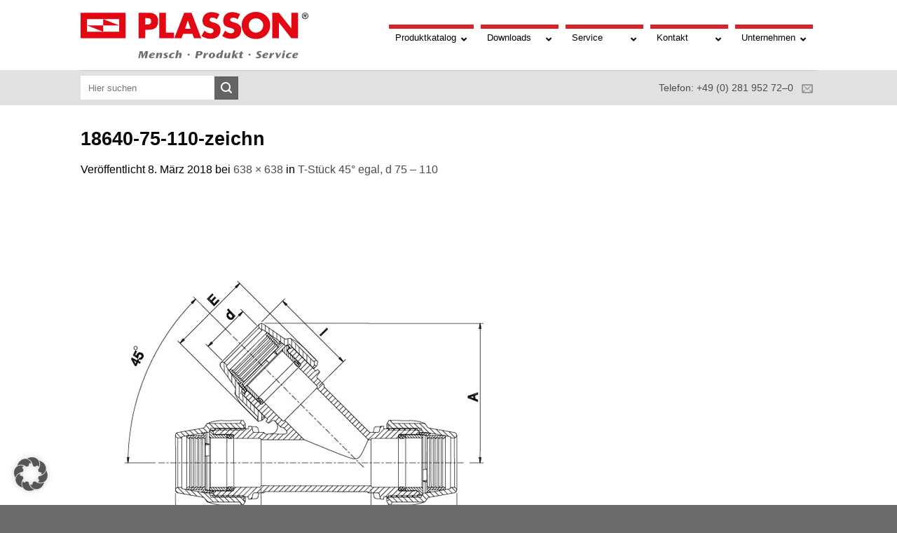

--- FILE ---
content_type: text/html; charset=UTF-8
request_url: https://www.plasson.de/?attachment_id=10374
body_size: 19290
content:
<!DOCTYPE html>
<html lang="de" class="loading-site no-js">
<head>
	<meta charset="UTF-8" />
	<link rel="profile" href="https://gmpg.org/xfn/11" />
	<link rel="pingback" href="https://www.plasson.de/xmlrpc.php" />

	<script>(function(html){html.className = html.className.replace(/\bno-js\b/,'js')})(document.documentElement);</script>
<meta name='robots' content='index, follow, max-image-preview:large, max-snippet:-1, max-video-preview:-1' />
<meta name="viewport" content="width=device-width, initial-scale=1" />
	<!-- This site is optimized with the Yoast SEO plugin v26.7 - https://yoast.com/wordpress/plugins/seo/ -->
	<title>18640-75-110-zeichn - PLASSON GmbH</title>
	<link rel="canonical" href="https://www.plasson.de/" />
	<meta property="og:locale" content="de_DE" />
	<meta property="og:type" content="article" />
	<meta property="og:title" content="18640-75-110-zeichn - PLASSON GmbH" />
	<meta property="og:url" content="https://www.plasson.de/" />
	<meta property="og:site_name" content="PLASSON GmbH" />
	<meta property="article:modified_time" content="2020-03-09T14:28:44+00:00" />
	<meta property="og:image" content="https://www.plasson.de" />
	<meta property="og:image:width" content="638" />
	<meta property="og:image:height" content="638" />
	<meta property="og:image:type" content="image/jpeg" />
	<meta name="twitter:card" content="summary_large_image" />
	<script type="application/ld+json" class="yoast-schema-graph">{"@context":"https://schema.org","@graph":[{"@type":"WebPage","@id":"https://www.plasson.de/","url":"https://www.plasson.de/","name":"18640-75-110-zeichn - PLASSON GmbH","isPartOf":{"@id":"https://www.plasson.de/#website"},"primaryImageOfPage":{"@id":"https://www.plasson.de/#primaryimage"},"image":{"@id":"https://www.plasson.de/#primaryimage"},"thumbnailUrl":"https://www.plasson.de/wp-content/uploads/2018/03/18640-75-110-zeichn.jpg","datePublished":"2018-03-08T11:10:18+00:00","dateModified":"2020-03-09T14:28:44+00:00","breadcrumb":{"@id":"https://www.plasson.de/#breadcrumb"},"inLanguage":"de","potentialAction":[{"@type":"ReadAction","target":["https://www.plasson.de/"]}]},{"@type":"ImageObject","inLanguage":"de","@id":"https://www.plasson.de/#primaryimage","url":"https://www.plasson.de/wp-content/uploads/2018/03/18640-75-110-zeichn.jpg","contentUrl":"https://www.plasson.de/wp-content/uploads/2018/03/18640-75-110-zeichn.jpg","width":638,"height":638},{"@type":"BreadcrumbList","@id":"https://www.plasson.de/#breadcrumb","itemListElement":[{"@type":"ListItem","position":1,"name":"Startseite","item":"https://www.plasson.de/"},{"@type":"ListItem","position":2,"name":"T-Stück 45° egal, d 75 &#8211; 110","item":"https://www.plasson.de/produkt/t-stueck-45-egal-d-75-110/"},{"@type":"ListItem","position":3,"name":"18640-75-110-zeichn"}]},{"@type":"WebSite","@id":"https://www.plasson.de/#website","url":"https://www.plasson.de/","name":"PLASSON GmbH","description":"","potentialAction":[{"@type":"SearchAction","target":{"@type":"EntryPoint","urlTemplate":"https://www.plasson.de/?s={search_term_string}"},"query-input":{"@type":"PropertyValueSpecification","valueRequired":true,"valueName":"search_term_string"}}],"inLanguage":"de"}]}</script>
	<!-- / Yoast SEO plugin. -->


<link rel="alternate" type="application/rss+xml" title="PLASSON GmbH &raquo; Feed" href="https://www.plasson.de/feed/" />
<link rel="alternate" type="application/rss+xml" title="PLASSON GmbH &raquo; Kommentar-Feed" href="https://www.plasson.de/comments/feed/" />
<link rel="alternate" title="oEmbed (JSON)" type="application/json+oembed" href="https://www.plasson.de/wp-json/oembed/1.0/embed?url=https%3A%2F%2Fwww.plasson.de%2F%3Fattachment_id%3D10374%23main" />
<link rel="alternate" title="oEmbed (XML)" type="text/xml+oembed" href="https://www.plasson.de/wp-json/oembed/1.0/embed?url=https%3A%2F%2Fwww.plasson.de%2F%3Fattachment_id%3D10374%23main&#038;format=xml" />
<style id='wp-img-auto-sizes-contain-inline-css' type='text/css'>
img:is([sizes=auto i],[sizes^="auto," i]){contain-intrinsic-size:3000px 1500px}
/*# sourceURL=wp-img-auto-sizes-contain-inline-css */
</style>
<style id='wp-emoji-styles-inline-css' type='text/css'>

	img.wp-smiley, img.emoji {
		display: inline !important;
		border: none !important;
		box-shadow: none !important;
		height: 1em !important;
		width: 1em !important;
		margin: 0 0.07em !important;
		vertical-align: -0.1em !important;
		background: none !important;
		padding: 0 !important;
	}
/*# sourceURL=wp-emoji-styles-inline-css */
</style>
<style id='wp-block-library-inline-css' type='text/css'>
:root{--wp-block-synced-color:#7a00df;--wp-block-synced-color--rgb:122,0,223;--wp-bound-block-color:var(--wp-block-synced-color);--wp-editor-canvas-background:#ddd;--wp-admin-theme-color:#007cba;--wp-admin-theme-color--rgb:0,124,186;--wp-admin-theme-color-darker-10:#006ba1;--wp-admin-theme-color-darker-10--rgb:0,107,160.5;--wp-admin-theme-color-darker-20:#005a87;--wp-admin-theme-color-darker-20--rgb:0,90,135;--wp-admin-border-width-focus:2px}@media (min-resolution:192dpi){:root{--wp-admin-border-width-focus:1.5px}}.wp-element-button{cursor:pointer}:root .has-very-light-gray-background-color{background-color:#eee}:root .has-very-dark-gray-background-color{background-color:#313131}:root .has-very-light-gray-color{color:#eee}:root .has-very-dark-gray-color{color:#313131}:root .has-vivid-green-cyan-to-vivid-cyan-blue-gradient-background{background:linear-gradient(135deg,#00d084,#0693e3)}:root .has-purple-crush-gradient-background{background:linear-gradient(135deg,#34e2e4,#4721fb 50%,#ab1dfe)}:root .has-hazy-dawn-gradient-background{background:linear-gradient(135deg,#faaca8,#dad0ec)}:root .has-subdued-olive-gradient-background{background:linear-gradient(135deg,#fafae1,#67a671)}:root .has-atomic-cream-gradient-background{background:linear-gradient(135deg,#fdd79a,#004a59)}:root .has-nightshade-gradient-background{background:linear-gradient(135deg,#330968,#31cdcf)}:root .has-midnight-gradient-background{background:linear-gradient(135deg,#020381,#2874fc)}:root{--wp--preset--font-size--normal:16px;--wp--preset--font-size--huge:42px}.has-regular-font-size{font-size:1em}.has-larger-font-size{font-size:2.625em}.has-normal-font-size{font-size:var(--wp--preset--font-size--normal)}.has-huge-font-size{font-size:var(--wp--preset--font-size--huge)}.has-text-align-center{text-align:center}.has-text-align-left{text-align:left}.has-text-align-right{text-align:right}.has-fit-text{white-space:nowrap!important}#end-resizable-editor-section{display:none}.aligncenter{clear:both}.items-justified-left{justify-content:flex-start}.items-justified-center{justify-content:center}.items-justified-right{justify-content:flex-end}.items-justified-space-between{justify-content:space-between}.screen-reader-text{border:0;clip-path:inset(50%);height:1px;margin:-1px;overflow:hidden;padding:0;position:absolute;width:1px;word-wrap:normal!important}.screen-reader-text:focus{background-color:#ddd;clip-path:none;color:#444;display:block;font-size:1em;height:auto;left:5px;line-height:normal;padding:15px 23px 14px;text-decoration:none;top:5px;width:auto;z-index:100000}html :where(.has-border-color){border-style:solid}html :where([style*=border-top-color]){border-top-style:solid}html :where([style*=border-right-color]){border-right-style:solid}html :where([style*=border-bottom-color]){border-bottom-style:solid}html :where([style*=border-left-color]){border-left-style:solid}html :where([style*=border-width]){border-style:solid}html :where([style*=border-top-width]){border-top-style:solid}html :where([style*=border-right-width]){border-right-style:solid}html :where([style*=border-bottom-width]){border-bottom-style:solid}html :where([style*=border-left-width]){border-left-style:solid}html :where(img[class*=wp-image-]){height:auto;max-width:100%}:where(figure){margin:0 0 1em}html :where(.is-position-sticky){--wp-admin--admin-bar--position-offset:var(--wp-admin--admin-bar--height,0px)}@media screen and (max-width:600px){html :where(.is-position-sticky){--wp-admin--admin-bar--position-offset:0px}}

/*# sourceURL=wp-block-library-inline-css */
</style><link rel='stylesheet' id='wc-blocks-style-css' href='https://www.plasson.de/wp-content/plugins/woocommerce/assets/client/blocks/wc-blocks.css?ver=wc-10.4.3' type='text/css' media='all' />
<style id='global-styles-inline-css' type='text/css'>
:root{--wp--preset--aspect-ratio--square: 1;--wp--preset--aspect-ratio--4-3: 4/3;--wp--preset--aspect-ratio--3-4: 3/4;--wp--preset--aspect-ratio--3-2: 3/2;--wp--preset--aspect-ratio--2-3: 2/3;--wp--preset--aspect-ratio--16-9: 16/9;--wp--preset--aspect-ratio--9-16: 9/16;--wp--preset--color--black: #000000;--wp--preset--color--cyan-bluish-gray: #abb8c3;--wp--preset--color--white: #ffffff;--wp--preset--color--pale-pink: #f78da7;--wp--preset--color--vivid-red: #cf2e2e;--wp--preset--color--luminous-vivid-orange: #ff6900;--wp--preset--color--luminous-vivid-amber: #fcb900;--wp--preset--color--light-green-cyan: #7bdcb5;--wp--preset--color--vivid-green-cyan: #00d084;--wp--preset--color--pale-cyan-blue: #8ed1fc;--wp--preset--color--vivid-cyan-blue: #0693e3;--wp--preset--color--vivid-purple: #9b51e0;--wp--preset--color--primary: #D8232A;--wp--preset--color--secondary: #636463;--wp--preset--color--success: #627D47;--wp--preset--color--alert: #b20000;--wp--preset--gradient--vivid-cyan-blue-to-vivid-purple: linear-gradient(135deg,rgb(6,147,227) 0%,rgb(155,81,224) 100%);--wp--preset--gradient--light-green-cyan-to-vivid-green-cyan: linear-gradient(135deg,rgb(122,220,180) 0%,rgb(0,208,130) 100%);--wp--preset--gradient--luminous-vivid-amber-to-luminous-vivid-orange: linear-gradient(135deg,rgb(252,185,0) 0%,rgb(255,105,0) 100%);--wp--preset--gradient--luminous-vivid-orange-to-vivid-red: linear-gradient(135deg,rgb(255,105,0) 0%,rgb(207,46,46) 100%);--wp--preset--gradient--very-light-gray-to-cyan-bluish-gray: linear-gradient(135deg,rgb(238,238,238) 0%,rgb(169,184,195) 100%);--wp--preset--gradient--cool-to-warm-spectrum: linear-gradient(135deg,rgb(74,234,220) 0%,rgb(151,120,209) 20%,rgb(207,42,186) 40%,rgb(238,44,130) 60%,rgb(251,105,98) 80%,rgb(254,248,76) 100%);--wp--preset--gradient--blush-light-purple: linear-gradient(135deg,rgb(255,206,236) 0%,rgb(152,150,240) 100%);--wp--preset--gradient--blush-bordeaux: linear-gradient(135deg,rgb(254,205,165) 0%,rgb(254,45,45) 50%,rgb(107,0,62) 100%);--wp--preset--gradient--luminous-dusk: linear-gradient(135deg,rgb(255,203,112) 0%,rgb(199,81,192) 50%,rgb(65,88,208) 100%);--wp--preset--gradient--pale-ocean: linear-gradient(135deg,rgb(255,245,203) 0%,rgb(182,227,212) 50%,rgb(51,167,181) 100%);--wp--preset--gradient--electric-grass: linear-gradient(135deg,rgb(202,248,128) 0%,rgb(113,206,126) 100%);--wp--preset--gradient--midnight: linear-gradient(135deg,rgb(2,3,129) 0%,rgb(40,116,252) 100%);--wp--preset--font-size--small: 13px;--wp--preset--font-size--medium: 20px;--wp--preset--font-size--large: 36px;--wp--preset--font-size--x-large: 42px;--wp--preset--spacing--20: 0.44rem;--wp--preset--spacing--30: 0.67rem;--wp--preset--spacing--40: 1rem;--wp--preset--spacing--50: 1.5rem;--wp--preset--spacing--60: 2.25rem;--wp--preset--spacing--70: 3.38rem;--wp--preset--spacing--80: 5.06rem;--wp--preset--shadow--natural: 6px 6px 9px rgba(0, 0, 0, 0.2);--wp--preset--shadow--deep: 12px 12px 50px rgba(0, 0, 0, 0.4);--wp--preset--shadow--sharp: 6px 6px 0px rgba(0, 0, 0, 0.2);--wp--preset--shadow--outlined: 6px 6px 0px -3px rgb(255, 255, 255), 6px 6px rgb(0, 0, 0);--wp--preset--shadow--crisp: 6px 6px 0px rgb(0, 0, 0);}:where(body) { margin: 0; }.wp-site-blocks > .alignleft { float: left; margin-right: 2em; }.wp-site-blocks > .alignright { float: right; margin-left: 2em; }.wp-site-blocks > .aligncenter { justify-content: center; margin-left: auto; margin-right: auto; }:where(.is-layout-flex){gap: 0.5em;}:where(.is-layout-grid){gap: 0.5em;}.is-layout-flow > .alignleft{float: left;margin-inline-start: 0;margin-inline-end: 2em;}.is-layout-flow > .alignright{float: right;margin-inline-start: 2em;margin-inline-end: 0;}.is-layout-flow > .aligncenter{margin-left: auto !important;margin-right: auto !important;}.is-layout-constrained > .alignleft{float: left;margin-inline-start: 0;margin-inline-end: 2em;}.is-layout-constrained > .alignright{float: right;margin-inline-start: 2em;margin-inline-end: 0;}.is-layout-constrained > .aligncenter{margin-left: auto !important;margin-right: auto !important;}.is-layout-constrained > :where(:not(.alignleft):not(.alignright):not(.alignfull)){margin-left: auto !important;margin-right: auto !important;}body .is-layout-flex{display: flex;}.is-layout-flex{flex-wrap: wrap;align-items: center;}.is-layout-flex > :is(*, div){margin: 0;}body .is-layout-grid{display: grid;}.is-layout-grid > :is(*, div){margin: 0;}body{padding-top: 0px;padding-right: 0px;padding-bottom: 0px;padding-left: 0px;}a:where(:not(.wp-element-button)){text-decoration: none;}:root :where(.wp-element-button, .wp-block-button__link){background-color: #32373c;border-width: 0;color: #fff;font-family: inherit;font-size: inherit;font-style: inherit;font-weight: inherit;letter-spacing: inherit;line-height: inherit;padding-top: calc(0.667em + 2px);padding-right: calc(1.333em + 2px);padding-bottom: calc(0.667em + 2px);padding-left: calc(1.333em + 2px);text-decoration: none;text-transform: inherit;}.has-black-color{color: var(--wp--preset--color--black) !important;}.has-cyan-bluish-gray-color{color: var(--wp--preset--color--cyan-bluish-gray) !important;}.has-white-color{color: var(--wp--preset--color--white) !important;}.has-pale-pink-color{color: var(--wp--preset--color--pale-pink) !important;}.has-vivid-red-color{color: var(--wp--preset--color--vivid-red) !important;}.has-luminous-vivid-orange-color{color: var(--wp--preset--color--luminous-vivid-orange) !important;}.has-luminous-vivid-amber-color{color: var(--wp--preset--color--luminous-vivid-amber) !important;}.has-light-green-cyan-color{color: var(--wp--preset--color--light-green-cyan) !important;}.has-vivid-green-cyan-color{color: var(--wp--preset--color--vivid-green-cyan) !important;}.has-pale-cyan-blue-color{color: var(--wp--preset--color--pale-cyan-blue) !important;}.has-vivid-cyan-blue-color{color: var(--wp--preset--color--vivid-cyan-blue) !important;}.has-vivid-purple-color{color: var(--wp--preset--color--vivid-purple) !important;}.has-primary-color{color: var(--wp--preset--color--primary) !important;}.has-secondary-color{color: var(--wp--preset--color--secondary) !important;}.has-success-color{color: var(--wp--preset--color--success) !important;}.has-alert-color{color: var(--wp--preset--color--alert) !important;}.has-black-background-color{background-color: var(--wp--preset--color--black) !important;}.has-cyan-bluish-gray-background-color{background-color: var(--wp--preset--color--cyan-bluish-gray) !important;}.has-white-background-color{background-color: var(--wp--preset--color--white) !important;}.has-pale-pink-background-color{background-color: var(--wp--preset--color--pale-pink) !important;}.has-vivid-red-background-color{background-color: var(--wp--preset--color--vivid-red) !important;}.has-luminous-vivid-orange-background-color{background-color: var(--wp--preset--color--luminous-vivid-orange) !important;}.has-luminous-vivid-amber-background-color{background-color: var(--wp--preset--color--luminous-vivid-amber) !important;}.has-light-green-cyan-background-color{background-color: var(--wp--preset--color--light-green-cyan) !important;}.has-vivid-green-cyan-background-color{background-color: var(--wp--preset--color--vivid-green-cyan) !important;}.has-pale-cyan-blue-background-color{background-color: var(--wp--preset--color--pale-cyan-blue) !important;}.has-vivid-cyan-blue-background-color{background-color: var(--wp--preset--color--vivid-cyan-blue) !important;}.has-vivid-purple-background-color{background-color: var(--wp--preset--color--vivid-purple) !important;}.has-primary-background-color{background-color: var(--wp--preset--color--primary) !important;}.has-secondary-background-color{background-color: var(--wp--preset--color--secondary) !important;}.has-success-background-color{background-color: var(--wp--preset--color--success) !important;}.has-alert-background-color{background-color: var(--wp--preset--color--alert) !important;}.has-black-border-color{border-color: var(--wp--preset--color--black) !important;}.has-cyan-bluish-gray-border-color{border-color: var(--wp--preset--color--cyan-bluish-gray) !important;}.has-white-border-color{border-color: var(--wp--preset--color--white) !important;}.has-pale-pink-border-color{border-color: var(--wp--preset--color--pale-pink) !important;}.has-vivid-red-border-color{border-color: var(--wp--preset--color--vivid-red) !important;}.has-luminous-vivid-orange-border-color{border-color: var(--wp--preset--color--luminous-vivid-orange) !important;}.has-luminous-vivid-amber-border-color{border-color: var(--wp--preset--color--luminous-vivid-amber) !important;}.has-light-green-cyan-border-color{border-color: var(--wp--preset--color--light-green-cyan) !important;}.has-vivid-green-cyan-border-color{border-color: var(--wp--preset--color--vivid-green-cyan) !important;}.has-pale-cyan-blue-border-color{border-color: var(--wp--preset--color--pale-cyan-blue) !important;}.has-vivid-cyan-blue-border-color{border-color: var(--wp--preset--color--vivid-cyan-blue) !important;}.has-vivid-purple-border-color{border-color: var(--wp--preset--color--vivid-purple) !important;}.has-primary-border-color{border-color: var(--wp--preset--color--primary) !important;}.has-secondary-border-color{border-color: var(--wp--preset--color--secondary) !important;}.has-success-border-color{border-color: var(--wp--preset--color--success) !important;}.has-alert-border-color{border-color: var(--wp--preset--color--alert) !important;}.has-vivid-cyan-blue-to-vivid-purple-gradient-background{background: var(--wp--preset--gradient--vivid-cyan-blue-to-vivid-purple) !important;}.has-light-green-cyan-to-vivid-green-cyan-gradient-background{background: var(--wp--preset--gradient--light-green-cyan-to-vivid-green-cyan) !important;}.has-luminous-vivid-amber-to-luminous-vivid-orange-gradient-background{background: var(--wp--preset--gradient--luminous-vivid-amber-to-luminous-vivid-orange) !important;}.has-luminous-vivid-orange-to-vivid-red-gradient-background{background: var(--wp--preset--gradient--luminous-vivid-orange-to-vivid-red) !important;}.has-very-light-gray-to-cyan-bluish-gray-gradient-background{background: var(--wp--preset--gradient--very-light-gray-to-cyan-bluish-gray) !important;}.has-cool-to-warm-spectrum-gradient-background{background: var(--wp--preset--gradient--cool-to-warm-spectrum) !important;}.has-blush-light-purple-gradient-background{background: var(--wp--preset--gradient--blush-light-purple) !important;}.has-blush-bordeaux-gradient-background{background: var(--wp--preset--gradient--blush-bordeaux) !important;}.has-luminous-dusk-gradient-background{background: var(--wp--preset--gradient--luminous-dusk) !important;}.has-pale-ocean-gradient-background{background: var(--wp--preset--gradient--pale-ocean) !important;}.has-electric-grass-gradient-background{background: var(--wp--preset--gradient--electric-grass) !important;}.has-midnight-gradient-background{background: var(--wp--preset--gradient--midnight) !important;}.has-small-font-size{font-size: var(--wp--preset--font-size--small) !important;}.has-medium-font-size{font-size: var(--wp--preset--font-size--medium) !important;}.has-large-font-size{font-size: var(--wp--preset--font-size--large) !important;}.has-x-large-font-size{font-size: var(--wp--preset--font-size--x-large) !important;}
/*# sourceURL=global-styles-inline-css */
</style>

<link rel='stylesheet' id='contact-form-7-css' href='https://www.plasson.de/wp-content/plugins/contact-form-7/includes/css/styles.css?ver=6.1.4' type='text/css' media='all' />
<link rel='stylesheet' id='wpdm-fonticon-css' href='https://www.plasson.de/wp-content/plugins/download-manager/assets/wpdm-iconfont/css/wpdm-icons.css?ver=6.9' type='text/css' media='all' />
<link rel='stylesheet' id='wpdm-front-css' href='https://www.plasson.de/wp-content/plugins/download-manager/assets/css/front.min.css?ver=3.3.46' type='text/css' media='all' />
<link rel='stylesheet' id='wpdm-front-dark-css' href='https://www.plasson.de/wp-content/plugins/download-manager/assets/css/front-dark.min.css?ver=3.3.46' type='text/css' media='all' />
<link rel='stylesheet' id='wpa-css-css' href='https://www.plasson.de/wp-content/plugins/honeypot/includes/css/wpa.css?ver=2.3.04' type='text/css' media='all' />
<style id='woocommerce-inline-inline-css' type='text/css'>
.woocommerce form .form-row .required { visibility: visible; }
/*# sourceURL=woocommerce-inline-inline-css */
</style>
<link rel='stylesheet' id='style-css-css' href='https://www.plasson.de/wp-content/themes/plasson/style.css?ver=1528123139' type='text/css' media='all' />
<link rel='stylesheet' id='uacf7-frontend-style-css' href='https://www.plasson.de/wp-content/plugins/ultimate-addons-for-contact-form-7/assets/css/uacf7-frontend.css?ver=6.9' type='text/css' media='all' />
<link rel='stylesheet' id='uacf7-form-style-css' href='https://www.plasson.de/wp-content/plugins/ultimate-addons-for-contact-form-7/assets/css/form-style.css?ver=6.9' type='text/css' media='all' />
<link rel='stylesheet' id='uacf7-column-css' href='https://www.plasson.de/wp-content/plugins/ultimate-addons-for-contact-form-7/addons/column/grid/columns.css?ver=6.9' type='text/css' media='all' />
<link rel='stylesheet' id='tablepress-default-css' href='https://www.plasson.de/wp-content/tablepress-combined.min.css?ver=76' type='text/css' media='all' />
<link rel='stylesheet' id='borlabs-cookie-custom-css' href='https://www.plasson.de/wp-content/cache/borlabs-cookie/1/borlabs-cookie-1-de.css?ver=3.3.23-76' type='text/css' media='all' />
<link rel='stylesheet' id='dkpdf-frontend-css' href='https://www.plasson.de/wp-content/plugins/dk-pdf/build/frontend-style.css?ver=2.3.0' type='text/css' media='all' />
<link rel='stylesheet' id='cf7cf-style-css' href='https://www.plasson.de/wp-content/plugins/cf7-conditional-fields/style.css?ver=2.6.7' type='text/css' media='all' />
<link rel='stylesheet' id='ubermenu-css' href='https://www.plasson.de/wp-content/plugins/ubermenu/pro/assets/css/ubermenu.min.css?ver=3.8.5' type='text/css' media='all' />
<link rel='stylesheet' id='ubermenu-font-awesome-all-css' href='https://www.plasson.de/wp-content/plugins/ubermenu/assets/fontawesome/css/all.min.css?ver=6.9' type='text/css' media='all' />
<link rel='stylesheet' id='flatsome-main-css' href='https://www.plasson.de/wp-content/themes/flatsome/assets/css/flatsome.css?ver=3.20.4' type='text/css' media='all' />
<style id='flatsome-main-inline-css' type='text/css'>
@font-face {
				font-family: "fl-icons";
				font-display: block;
				src: url(https://www.plasson.de/wp-content/themes/flatsome/assets/css/icons/fl-icons.eot?v=3.20.4);
				src:
					url(https://www.plasson.de/wp-content/themes/flatsome/assets/css/icons/fl-icons.eot#iefix?v=3.20.4) format("embedded-opentype"),
					url(https://www.plasson.de/wp-content/themes/flatsome/assets/css/icons/fl-icons.woff2?v=3.20.4) format("woff2"),
					url(https://www.plasson.de/wp-content/themes/flatsome/assets/css/icons/fl-icons.ttf?v=3.20.4) format("truetype"),
					url(https://www.plasson.de/wp-content/themes/flatsome/assets/css/icons/fl-icons.woff?v=3.20.4) format("woff"),
					url(https://www.plasson.de/wp-content/themes/flatsome/assets/css/icons/fl-icons.svg?v=3.20.4#fl-icons) format("svg");
			}
/*# sourceURL=flatsome-main-inline-css */
</style>
<link rel='stylesheet' id='flatsome-shop-css' href='https://www.plasson.de/wp-content/themes/flatsome/assets/css/flatsome-shop.css?ver=3.20.4' type='text/css' media='all' />
<link rel='stylesheet' id='flatsome-style-css' href='https://www.plasson.de/wp-content/themes/plasson/style.css?ver=3.0' type='text/css' media='all' />
<script type="text/javascript" id="altcha-widget-custom-options-js-after">
/* <![CDATA[ */
(() => { window.ALTCHA_WIDGET_ATTRS = {"challengeurl":"https:\/\/www.plasson.de\/wp-json\/altcha\/v1\/challenge","strings":"{\"error\":\"Verifizierung fehlgeschlagen. Bitte versuchen Sie es sp\\u00e4ter erneut.\",\"footer\":\"Gesch\\u00fctzt durch <a href=\\\"https:\\\/\\\/altcha.org\\\/\\\" target=\\\"_blank\\\">ALTCHA<\\\/a>\",\"label\":\"Ich bin kein Roboter\",\"verified\":\"\\u00dcberpr\\u00fcft\",\"verifying\":\"\\u00dcberpr\\u00fcfung...\",\"waitAlert\":\"\\u00dcberpr\\u00fcfung... Bitte warten.\"}","hidefooter":"1"}; })();
//# sourceURL=altcha-widget-custom-options-js-after
/* ]]> */
</script>
<script type="text/javascript" src="https://www.plasson.de/wp-includes/js/jquery/jquery.min.js?ver=3.7.1" id="jquery-core-js"></script>
<script type="text/javascript" src="https://www.plasson.de/wp-includes/js/jquery/jquery-migrate.min.js?ver=3.4.1" id="jquery-migrate-js"></script>
<script type="text/javascript" src="https://www.plasson.de/wp-content/plugins/download-manager/assets/js/wpdm.min.js?ver=6.9" id="wpdm-frontend-js-js"></script>
<script type="text/javascript" id="wpdm-frontjs-js-extra">
/* <![CDATA[ */
var wpdm_url = {"home":"https://www.plasson.de/","site":"https://www.plasson.de/","ajax":"https://www.plasson.de/wp-admin/admin-ajax.php"};
var wpdm_js = {"spinner":"\u003Ci class=\"wpdm-icon wpdm-sun wpdm-spin\"\u003E\u003C/i\u003E","client_id":"e3b5155f97af6f8efdd90b86dcf8fdea"};
var wpdm_strings = {"pass_var":"Password Verified!","pass_var_q":"Bitte klicke auf den folgenden Button, um den Download zu starten.","start_dl":"Download starten"};
//# sourceURL=wpdm-frontjs-js-extra
/* ]]> */
</script>
<script type="text/javascript" src="https://www.plasson.de/wp-content/plugins/download-manager/assets/js/front.min.js?ver=3.3.46" id="wpdm-frontjs-js"></script>
<script type="text/javascript" src="https://www.plasson.de/wp-content/plugins/woocommerce/assets/js/jquery-blockui/jquery.blockUI.min.js?ver=2.7.0-wc.10.4.3" id="wc-jquery-blockui-js" data-wp-strategy="defer"></script>
<script type="text/javascript" src="https://www.plasson.de/wp-content/plugins/woocommerce/assets/js/js-cookie/js.cookie.min.js?ver=2.1.4-wc.10.4.3" id="wc-js-cookie-js" data-wp-strategy="defer"></script>
<script data-no-optimize="1" data-no-minify="1" data-cfasync="false" type="text/javascript" src="https://www.plasson.de/wp-content/cache/borlabs-cookie/1/borlabs-cookie-config-de.json.js?ver=3.3.23-117" id="borlabs-cookie-config-js"></script>
<script data-no-optimize="1" data-no-minify="1" data-cfasync="false" type="text/javascript" src="https://www.plasson.de/wp-content/plugins/borlabs-cookie/assets/javascript/borlabs-cookie-prioritize.min.js?ver=3.3.23" id="borlabs-cookie-prioritize-js"></script>
<link rel="https://api.w.org/" href="https://www.plasson.de/wp-json/" /><link rel="alternate" title="JSON" type="application/json" href="https://www.plasson.de/wp-json/wp/v2/media/10374" /><link rel="EditURI" type="application/rsd+xml" title="RSD" href="https://www.plasson.de/xmlrpc.php?rsd" />
<meta name="generator" content="WordPress 6.9" />
<meta name="generator" content="WooCommerce 10.4.3" />
<link rel='shortlink' href='https://www.plasson.de/?p=10374' />
<style id="ubermenu-custom-generated-css">
/** Font Awesome 4 Compatibility **/
.fa{font-style:normal;font-variant:normal;font-weight:normal;font-family:FontAwesome;}

/** UberMenu Custom Menu Styles (Customizer) **/
/* main */
 .ubermenu-main.ubermenu-transition-fade .ubermenu-item .ubermenu-submenu-drop { margin-top:0; }
 .ubermenu-main .ubermenu-item-level-0 > .ubermenu-target { font-size:13px; color:#000000; }
 .ubermenu.ubermenu-main .ubermenu-item-level-0:hover > .ubermenu-target, .ubermenu-main .ubermenu-item-level-0.ubermenu-active > .ubermenu-target { color:#d8232a; }
 .ubermenu-main .ubermenu-item-level-0.ubermenu-current-menu-item > .ubermenu-target, .ubermenu-main .ubermenu-item-level-0.ubermenu-current-menu-parent > .ubermenu-target, .ubermenu-main .ubermenu-item-level-0.ubermenu-current-menu-ancestor > .ubermenu-target { color:#d8232a; }
 .ubermenu.ubermenu-main .ubermenu-item-level-0 { margin:5px 0 0 0; }
 .ubermenu-main .ubermenu-submenu.ubermenu-submenu-drop { background-color:#ffffff; }
 .ubermenu-main .ubermenu-submenu .ubermenu-item-header > .ubermenu-target, .ubermenu-main .ubermenu-tab > .ubermenu-target { font-size:13px; text-transform:uppercase; }
 .ubermenu-main .ubermenu-submenu .ubermenu-item-header > .ubermenu-target { color:#d8232a; }
 .ubermenu-main .ubermenu-nav .ubermenu-submenu .ubermenu-item-header > .ubermenu-target { font-weight:bold; }
 .ubermenu-main .ubermenu-submenu .ubermenu-item-header.ubermenu-has-submenu-stack > .ubermenu-target { border:none; }
 .ubermenu-main .ubermenu-submenu-type-stack { padding-top:0; }
 .ubermenu-main .ubermenu-item-normal > .ubermenu-target { color:#636463; font-size:13px; }
 .ubermenu.ubermenu-main .ubermenu-item-normal > .ubermenu-target:hover, .ubermenu.ubermenu-main .ubermenu-item-normal.ubermenu-active > .ubermenu-target { color:#d8232a; }
 .ubermenu-main .ubermenu-item-normal.ubermenu-current-menu-item > .ubermenu-target { color:#d8232a; }


/* Status: Loaded from Transient */

</style>    
    <script type="text/javascript">
        var ajaxurl = 'https://www.plasson.de/wp-admin/admin-ajax.php';
    </script>
<!-- Analytics by WP Statistics - https://wp-statistics.com -->
	<noscript><style>.woocommerce-product-gallery{ opacity: 1 !important; }</style></noscript>
	<script data-no-optimize="1" data-no-minify="1" data-cfasync="false" data-borlabs-cookie-script-blocker-ignore>
	if ('0' === '1' && '1' === '1') {
		window['gtag_enable_tcf_support'] = true;
	}
	window.dataLayer = window.dataLayer || [];
	if (typeof gtag !== 'function') { function gtag(){dataLayer.push(arguments);} }
	gtag('set', 'developer_id.dYjRjMm', true);
	if ('1' === '1') {
		gtag('consent', 'default', {
			'ad_storage': 'denied',
			'ad_user_data': 'denied',
			'ad_personalization': 'denied',
			'analytics_storage': 'denied',
			'functionality_storage': 'denied',
			'personalization_storage': 'denied',
			'security_storage': 'denied',
			'wait_for_update': 500,
		});
		gtag('set', 'ads_data_redaction', true);
	}
	
	if('1' === '1') {
		var url = new URL(window.location.href);
				
		if ((url.searchParams.has('gtm_debug') && url.searchParams.get('gtm_debug') !== '') || document.cookie.indexOf('__TAG_ASSISTANT=') !== -1 || document.documentElement.hasAttribute('data-tag-assistant-present')) {
			(function(w,d,s,l,i){w[l]=w[l]||[];w[l].push({"gtm.start":
new Date().getTime(),event:"gtm.js"});var f=d.getElementsByTagName(s)[0],
j=d.createElement(s),dl=l!="dataLayer"?"&l="+l:"";j.async=true;j.src=
"https://www.googletagmanager.com/gtm.js?id="+i+dl;f.parentNode.insertBefore(j,f);
})(window,document,"script","dataLayer","GTM-K5ZDC3NS");
		} else {
			(function(w,d,s,l,i){w[l]=w[l]||[];w[l].push({"gtm.start":
new Date().getTime(),event:"gtm.js"});var f=d.getElementsByTagName(s)[0],
j=d.createElement(s),dl=l!="dataLayer"?"&l="+l:"";j.async=true;j.src=
"https://www.plasson.de/wp-content/uploads/borlabs-cookie/"+i+'.js?ver=t6y8hjmz';f.parentNode.insertBefore(j,f);
})(window,document,"script","dataLayer","GTM-K5ZDC3NS");
		}
  	}
  	
	(function () {
		var serviceGroupActive = function (serviceGroup) {
			if (typeof(BorlabsCookie.ServiceGroups.serviceGroups[serviceGroup]) === 'undefined') {
				return false;
			}

			if (typeof(BorlabsCookie.Cookie.getPluginCookie().consents[serviceGroup]) === 'undefined') {
				return false;
			}
			var consents = BorlabsCookie.Cookie.getPluginCookie().consents[serviceGroup];
			for (var service of BorlabsCookie.ServiceGroups.serviceGroups[serviceGroup].serviceIds) {
				if (!consents.includes(service)) {
					return false;
				}
			}
			return true;
		};
		var borlabsCookieConsentChangeHandler = function () {
			window.dataLayer = window.dataLayer || [];
			if (typeof gtag !== 'function') { function gtag(){dataLayer.push(arguments);} }
			
			if ('1' === '1') {
				if ('0' === '1') {
					gtag('consent', 'update', {
						'analytics_storage': serviceGroupActive('statistics') === true ? 'granted' : 'denied',
						'functionality_storage': serviceGroupActive('statistics') === true ? 'granted' : 'denied',
						'personalization_storage': serviceGroupActive('marketing') === true ? 'granted' : 'denied',
						'security_storage': serviceGroupActive('statistics') === true ? 'granted' : 'denied',
					});
				} else {
					gtag('consent', 'update', {
						'ad_storage': serviceGroupActive('marketing') === true ? 'granted' : 'denied',
						'ad_user_data': serviceGroupActive('marketing') === true ? 'granted' : 'denied',
						'ad_personalization': serviceGroupActive('marketing') === true ? 'granted' : 'denied',
						'analytics_storage': serviceGroupActive('statistics') === true ? 'granted' : 'denied',
						'functionality_storage': serviceGroupActive('statistics') === true ? 'granted' : 'denied',
						'personalization_storage': serviceGroupActive('marketing') === true ? 'granted' : 'denied',
						'security_storage': serviceGroupActive('statistics') === true ? 'granted' : 'denied',
					});
				}
			}
			
			var consents = BorlabsCookie.Cookie.getPluginCookie().consents;
			for (var serviceGroup in consents) {
				for (var service of consents[serviceGroup]) {
					if (!window.BorlabsCookieGtmPackageSentEvents.includes(service) && service !== 'borlabs-cookie') {
						window.dataLayer.push({
							event: 'borlabs-cookie-opt-in-'+service,
						});
						window.BorlabsCookieGtmPackageSentEvents.push(service);
					}
				}
			}
		  	var afterConsentsEvent = document.createEvent('Event');
		    afterConsentsEvent.initEvent('borlabs-cookie-google-tag-manager-after-consents', true, true);
		  	document.dispatchEvent(afterConsentsEvent);
		};
		window.BorlabsCookieGtmPackageSentEvents = [];
		document.addEventListener('borlabs-cookie-consent-saved', borlabsCookieConsentChangeHandler);
		document.addEventListener('borlabs-cookie-handle-unblock', borlabsCookieConsentChangeHandler);
	})();
</script><link rel="icon" href="https://www.plasson.de/wp-content/uploads/2017/10/favicon-e1718869402476.png" sizes="32x32" />
<link rel="icon" href="https://www.plasson.de/wp-content/uploads/2017/10/favicon-e1718869402476.png" sizes="192x192" />
<link rel="apple-touch-icon" href="https://www.plasson.de/wp-content/uploads/2017/10/favicon-e1718869402476.png" />
<meta name="msapplication-TileImage" content="https://www.plasson.de/wp-content/uploads/2017/10/favicon-e1718869402476.png" />
<style id="custom-css" type="text/css">:root {--primary-color: #D8232A;--fs-color-primary: #D8232A;--fs-color-secondary: #636463;--fs-color-success: #627D47;--fs-color-alert: #b20000;--fs-color-base: #000000;--fs-experimental-link-color: #4c4c4c;--fs-experimental-link-color-hover: #111;}.tooltipster-base {--tooltip-color: #fff;--tooltip-bg-color: #000;}.off-canvas-right .mfp-content, .off-canvas-left .mfp-content {--drawer-width: 300px;}.off-canvas .mfp-content.off-canvas-cart {--drawer-width: 360px;}.header-main{height: 100px}#logo img{max-height: 100px}#logo{width:325px;}#logo img{padding:15px 0;}#logo a{max-width: px;}.header-bottom{min-height: 50px}.header-top{min-height: 30px}.transparent .header-main{height: 265px}.transparent #logo img{max-height: 265px}.has-transparent + .page-title:first-of-type,.has-transparent + #main > .page-title,.has-transparent + #main > div > .page-title,.has-transparent + #main .page-header-wrapper:first-of-type .page-title{padding-top: 315px;}.header.show-on-scroll,.stuck .header-main{height:100px!important}.stuck #logo img{max-height: 100px!important}.search-form{ width: 100%;}.header-bottom {background-color: #E2E0E0}.header-main .nav > li > a{line-height: 16px }.stuck .header-main .nav > li > a{line-height: 50px }.header-bottom-nav > li > a{line-height: 16px }@media (max-width: 549px) {.header-main{height: 100px}#logo img{max-height: 100px}}.main-menu-overlay{background-color: #cecece}.nav-dropdown-has-arrow.nav-dropdown-has-border li.has-dropdown:before{border-bottom-color: #EDEDED;}.nav .nav-dropdown{border-color: #EDEDED }.nav-dropdown{font-size:100%}h1,h2,h3,h4,h5,h6,.heading-font{color: #0a0a0a;}.breadcrumbs{text-transform: none;}.nav > li > a, .links > li > a{text-transform: none;}@media screen and (min-width: 550px){.products .box-vertical .box-image{min-width: 400px!important;width: 400px!important;}}.footer-2{background-color: #9B9B9B}.absolute-footer, html{background-color: #6B6B6B}.page-title-small + main .product-container > .row{padding-top:0;}.nav-vertical-fly-out > li + li {border-top-width: 1px; border-top-style: solid;}/* Custom CSS */#anfrage {background:#dad7d7;padding:20px 15px 0 15px;border-radius:1px;box-shadow: 0px 0px 0px 0px rgba(0, 0, 0, 0.4);}.form_half {width: 49.5%;float: left;margin-right: 1%;}.form_half_last {margin-right:0;}#anfrage input {width:100%;}#anfrage input[type="submit"] {background:#FFA500;padding:20px;font-size:18px;}#anfrage input[type="submit"]:hover {background:#8BC34A;}#anfrage input:focus {border:1px solid #ffa500;background:#FFF9C4;}#anfrage div.wpcf7-response-output {background:#fff;padding: 1.5em 1em;}.single .post-thumbnail img {display:none;}.cn-notice-text { font-weight: 400; }#menu-item-320 ul>li>a {padding: 13px 0;font-size:13px;}#menu-item-320 ul>li+li {border-top:0 !important;}/* Custom CSS Mobile */@media (max-width: 549px){.mobile-nav { display:block; }}.label-new.menu-item > a:after{content:"Neu";}.label-hot.menu-item > a:after{content:"Hot";}.label-sale.menu-item > a:after{content:"Aktion";}.label-popular.menu-item > a:after{content:"Beliebt";}</style>		<style type="text/css" id="wp-custom-css">
			body,.nav > li > a{font-family:  "Lato",  sans-serif}
strong,b { font-weight:bold !important; }
@media only screen and (min-width: 480px) {
#wpdm-all-packages .wpdm-all-packages-table tbody tr .__dt_col_0 {
	    min-width: 5% !important;
}
#wpdm-all-packages .wpdm-all-packages-table tbody tr .__dt_col_download_link {
width:95% !important;
}
}


.wps-form {
    width: 100%;
    margin: 0 auto;
}
.wps-form .wps-form-row {
    display: flex;
    flex-direction: column;
    width: 100%;
}
.wps-form .wps-form-row .wpcf7-form-control {
    width: 100%;
}
.wps-form .wps-form-column {
    flex: 1;
    width: 100%;
    padding: .1rem 5px;
	  background-color: #E2E0E0;
}
.wpcf7-form .wpcf7-form-column-a {
   
    width: 250px;
    padding: .1rem 0;
	  background-color: #E2E0E0;
	margin-bottom: 20px;
}
.wpcf7-form .wpcf7-form-column-b {
    
    width: 250px;
    padding: .1rem 0;
	  background-color: #E2E0E0;
	margin-bottom: 20px;
}


.wpcf7 label {
	font-size: 14px;
	font-weight: normal;

} 


.wpcf7-list-item-label {
	font-size: 15px;
	a:hover{color:#e30613;
		text-decoration: underline;
 }

}


.wpcf7-form-control-wrap input {
	position: relative;
	margin: 2px;
box-shadow: rgba(50, 50, 93, 0.25) 0px 2px 5px -1px, rgba(0, 0, 0, 0.3) 0px 1px 3px -1px;
}


/* Notebook / Desktop */
@media only screen and ( min-width: 48em ) { 
    .wps-form .wps-form-row {
        flex-direction: row;
    }
    .wps-form .wps-form-column .wps-form-column-a .wps-form-column-b{
        padding: .1rem 1rem;
    }
}

.wpcf7 input[type="text"]:focus, 
.wpcf7 input[type="email"]:focus,
.wpcf7 input[type="tel"]:focus,
.wpcf7 textarea:focus,
.wpcf7 select:focus
{
   background-color: #F2F2F2;
    color: #000;
	border: 1px solid #A4A4A4;
}


.wpcf7 input[type="checkbox"]
{height:20px;
	width:20px;
	accent-color: #e30613;
}


/* Presentational styles */

/*
body {
  display: grid;
  height: 100vh;
  place-items: center;
}
*/



.wpcf7 input[type="submit"] {
padding: 12px 60px;
border-top: solid 1px #d2d2d2;
border-left: solid 1px #c3c3c3;
border-right: solid 1px #c3c3c3;
border-bottom: solid 1px #9f9f9f;
background: #ffffff;
background: -webkit-gradient(linear, left bottom, left top, color-stop(0, #dfdfdf), color-stop(1, #ffffff));
background: -ms-linear-gradient(bottom, #dfdfdf, #ffffff);
background: -moz-linear-gradient(center bottom, #dfdfdf 0%, #ffffff 100%);
background: -o-linear-gradient(#ffffff, #dfdfdf);
-webkit-border-radius: 3px;
-moz-border-radius: 3px;
border-radius: 3px;
font-size: 14px;
font-weight: bold;
color: #000;
-webkit-box-shadow: 0 1px 1px rgba(0,0,0,0.125), inset 0 1px 0 rgba(255, 255, 255, 0.5);
-moz-box-shadow: 0 1px 1px rgba(0,0,0,0.125), inset 0 1px 0 rgba(255, 255, 255, 0.5);
box-shadow: 0 1px 1px rgba(0,0,0,0.125), inset 0 1px 0 rgba(255, 255, 255, 0.5);
width: auto;
text-decoration: none;
cursor: pointer;
-webkit-appearance: button;
line-height: 1;
text-shadow: 0 1px 0 rgba(255, 255, 255, 0.8);
}
.accordion-title{
	background-color:rgb(241,241,241);
	border-top: 8px solid #fff;
}
.accordion-title.active{
	border-color:#fff;
}
h5 {
	-moz-hyphens: auto;
   -o-hyphens: auto;
   -webkit-hyphens: auto;
   -ms-hyphens: auto;
   hyphens: auto; 

}


.tax-product_cat .box-text {
    background: url(/wp-content/uploads/2018/04/verlauf1.png);
    width: 197px;
    height: 73px;
		min-height: 85px;
}
.post-type-archive-product .box-text {
    background: url(/wp-content/uploads/2018/04/verlauf1.png);
    width: 197px;
    height: 73px;
}

 .tax-product_cat .plasson-search-or-filter .box-text,
.post-type-archive-product .plasson-search-or-filter  .box-text{
	height:108px !important;
}

@media only screen and ( max-width:680px ) { 
 .tax-product_cat .box-text {
	width:auto;
	}
	.tax-product_cat .row-small>.col { padding: 4px;}
}


.box-normal {
	width:197px;
}

#plasson_product_attributes {
    width: 100%;
    max-width: 100%;
    table-layout: inherit;
    text-align:center;
}
th, td {

    padding: .5em;
    padding-left: 0.5em;
    text-align: center;
    border-bottom: 1px solid #ececec;
    line-height: 1.3;
    font-size: .9em;

}
.w3eden .table > tbody > tr > td, .w3eden .table > tbody > tr > th, .w3eden .table > tfoot > tr > td, .w3eden .table > tfoot > tr > th, .w3eden .table > thead > tr > td, .w3eden .table > thead > tr > th {
    padding: 8px;
    line-height: 1.4285;
    vertical-align: top;
    border-top: 1px solid #dddddd;
    text-align: left;
}
span.widget-title {
    line-height: 1.05;
    letter-spacing: .05em;
    text-transform: none;
}
.post-sidebar .badge-inner {
    background-color: #9b9b9b;
}

.ubermenu-sub-indicators .ubermenu-submenu .ubermenu-has-submenu-flyout.ubermenu-submenu-reverse>.ubermenu-target:after {
	margin-top:-5px;
}
.cr_font {
    font-family: "Lato", sans-serif!important;
    color: #696669;
}
.cr_ipe_item select {
    background: none repeat scroll 0 0 #eeeeee;
    border: 1px solid #aaa;
    display: block;
    margin: 0;
    padding: 5px;
    width: 100%;
    font-family: "Lato", sans-serif!important;
    font-size: 16px;
}

.woocommerce-result-count, 
.woocommerce-ordering {
	display:none;
}

.plasson_ul_check {
  list-style: none;
line-height:22px;
padding-left:0;
}

.plasson_ul_check li {
padding-left:0px;
}

.plasson_ul_check li:before {
  content:"\2713";
margin-left:-19px;
position: absolute;
color:#D8232A;
font-weight:bold;
}
		</style>
		<style id="kirki-inline-styles"></style><meta name="generator" content="WordPress Download Manager 3.3.46" />
                <style>
        /* WPDM Link Template Styles */        </style>
        </head>

<body data-rsssl=1 class="attachment wp-singular attachment-template-default single single-attachment postid-10374 attachmentid-10374 attachment-jpeg wp-theme-flatsome wp-child-theme-plasson theme-flatsome woocommerce-no-js lightbox nav-dropdown-has-arrow nav-dropdown-has-shadow nav-dropdown-has-border catalog-mode no-prices">


<a class="skip-link screen-reader-text" href="#main">Zum Inhalt springen</a>

<div id="wrapper">

	
	<header id="header" class="header has-sticky sticky-shrink">
		<div class="header-wrapper">
			<div id="masthead" class="header-main ">
      <div class="header-inner flex-row container logo-left medium-logo-center" role="navigation">

          <!-- Logo -->
          <div id="logo" class="flex-col logo">
            
<!-- Header logo -->
<a href="https://www.plasson.de/" title="PLASSON GmbH" rel="home">
		<img width="638" height="638" src="https://www.plasson.de/wp-content/uploads/2018/03/18640-75-110-zeichn.jpg" class="header-logo-sticky" alt="PLASSON GmbH"/><img width="1" height="1" src="https://www.plasson.de/wp-content/uploads/2017/10/logo_plasson.svg" class="header_logo header-logo" alt="PLASSON GmbH"/><img  width="1" height="1" src="https://www.plasson.de/wp-content/uploads/2017/10/logo_plasson.svg" class="header-logo-dark" alt="PLASSON GmbH"/></a>
          </div>

          <!-- Mobile Left Elements -->
          <div class="flex-col show-for-medium flex-left">
            <ul class="mobile-nav nav nav-left ">
              <li class="nav-icon has-icon">
	<div class="header-button">		<a href="#" class="icon primary button circle is-small" data-open="#main-menu" data-pos="left" data-bg="main-menu-overlay" role="button" aria-label="Menü" aria-controls="main-menu" aria-expanded="false" aria-haspopup="dialog" data-flatsome-role-button>
			<i class="icon-menu" aria-hidden="true"></i>					</a>
	 </div> </li>
            </ul>
          </div>

          <!-- Left Elements -->
          <div class="flex-col hide-for-medium flex-left
            flex-grow">
            <ul class="header-nav header-nav-main nav nav-left  nav-line-bottom nav-size-medium nav-spacing-large nav-uppercase" >
                          </ul>
          </div>

          <!-- Right Elements -->
          <div class="flex-col hide-for-medium flex-right">
            <ul class="header-nav header-nav-main nav nav-right  nav-line-bottom nav-size-medium nav-spacing-large nav-uppercase">
              
<!-- UberMenu [Configuration:main] [Theme Loc:primary] [Integration:auto] -->
<!-- [UberMenu Responsive Toggle Disabled] --> <nav id="ubermenu-main-66-primary" class="ubermenu ubermenu-nojs ubermenu-main ubermenu-menu-66 ubermenu-loc-primary ubermenu-responsive ubermenu-responsive-default ubermenu-responsive-nocollapse ubermenu-horizontal ubermenu-transition-shift ubermenu-trigger-hover_intent ubermenu-skin-none  ubermenu-bar-align-full ubermenu-items-align-left ubermenu-bound ubermenu-disable-submenu-scroll ubermenu-sub-indicators ubermenu-retractors-responsive ubermenu-submenu-indicator-closes"><ul id="ubermenu-nav-main-66-primary" class="ubermenu-nav" data-title="Produktkatalog"><li id="menu-item-320" class="ubermenu-item ubermenu-item-type-post_type ubermenu-item-object-page ubermenu-item-has-children ubermenu-item-320 ubermenu-item-level-0 ubermenu-column ubermenu-column-natural ubermenu-has-submenu-drop ubermenu-has-submenu-flyout" ><a class="ubermenu-target ubermenu-item-layout-default ubermenu-item-layout-text_only" href="https://www.plasson.de/produkte/" tabindex="0"><span class="ubermenu-target-title ubermenu-target-text">Produktkatalog</span><i class='ubermenu-sub-indicator fas fa-angle-down'></i></a><ul  class="ubermenu-submenu ubermenu-submenu-id-320 ubermenu-submenu-type-flyout ubermenu-submenu-drop ubermenu-submenu-align-left_edge_item"  ><li id="menu-item-13856" class="ubermenu-item ubermenu-item-type-custom ubermenu-item-object-ubermenu-custom ubermenu-item-13856 ubermenu-item-auto ubermenu-item-normal ubermenu-item-level-1" ><ul class="ubermenu-content-block ubermenu-widget-area ubermenu-autoclear"><li id="woocommerce_product_categories-15" class="widget woocommerce widget_product_categories ubermenu-column-full ubermenu-widget ubermenu-column ubermenu-item-header"><ul class="product-categories"><li class="cat-item cat-item-70"><a href="https://www.plasson.de/produkt-kategorie/klemmfittings-serie-18/">Klemmfittings Serie 18</a></li>
<li class="cat-item cat-item-2899"><a href="https://www.plasson.de/produkt-kategorie/gewindefittings-anbohrschellen-ventile/">Gewindefittings, Anbohrschellen, Ventile</a></li>
<li class="cat-item cat-item-2202"><a href="https://www.plasson.de/produkt-kategorie/steckfittings-serie-19/">Steckfittings Serie 19</a></li>
<li class="cat-item cat-item-3057"><a href="https://www.plasson.de/produkt-kategorie/g-plass-klemmfittings/">G-PLASS Klemmfittings</a></li>
<li class="cat-item cat-item-890"><a href="https://www.plasson.de/produkt-kategorie/schweissfittings/">Schweißfittings</a></li>
<li class="cat-item cat-item-2066"><a href="https://www.plasson.de/produkt-kategorie/abwasser/">Abwasser</a></li>
<li class="cat-item cat-item-782"><a href="https://www.plasson.de/produkt-kategorie/schweisstechnik/">Schweißtechnik</a></li>
<li class="cat-item cat-item-2149"><a href="https://www.plasson.de/produkt-kategorie/mauerdurchfuehrung/">Mauerdurchführungen</a></li>
<li class="cat-item cat-item-2283"><a href="https://www.plasson.de/produkt-kategorie/zaehler-schaechte/">Zähler-Schächte</a></li>
<li class="cat-item cat-item-3112"><a href="https://www.plasson.de/produkt-kategorie/trinkwasserbrunnen-2/">Trinkwasserbrunnen</a></li>
<li class="cat-item cat-item-2266"><a href="https://www.plasson.de/produkt-kategorie/repaflex-hymax/">RepaFlex, Hymax</a></li>
<li class="cat-item cat-item-2176"><a href="https://www.plasson.de/produkt-kategorie/pvc-fittings/">PVC-U-Kugelhähne</a></li>
</ul></li></ul></li><li class="ubermenu-retractor ubermenu-retractor-mobile"><i class="fas fa-times"></i> Schließen</li></ul></li><li id="menu-item-315" class="ubermenu-item ubermenu-item-type-post_type ubermenu-item-object-page ubermenu-item-has-children ubermenu-item-315 ubermenu-item-level-0 ubermenu-column ubermenu-column-auto ubermenu-has-submenu-drop ubermenu-has-submenu-flyout" ><a class="ubermenu-target ubermenu-item-layout-default ubermenu-item-layout-text_only" href="https://www.plasson.de/downloads/" tabindex="0"><span class="ubermenu-target-title ubermenu-target-text">Downloads</span><i class='ubermenu-sub-indicator fas fa-angle-down'></i></a><ul  class="ubermenu-submenu ubermenu-submenu-id-315 ubermenu-submenu-type-flyout ubermenu-submenu-drop ubermenu-submenu-align-left_edge_item"  ><li id="menu-item-8515" class="ubermenu-item ubermenu-item-type-post_type ubermenu-item-object-page ubermenu-item-8515 ubermenu-item-auto ubermenu-item-normal ubermenu-item-level-1" ><a class="ubermenu-target ubermenu-item-layout-default ubermenu-item-layout-text_only" href="https://www.plasson.de/downloads/preislisten/"><span class="ubermenu-target-title ubermenu-target-text">Preislisten</span></a></li><li id="menu-item-8518" class="ubermenu-item ubermenu-item-type-post_type ubermenu-item-object-page ubermenu-item-8518 ubermenu-item-auto ubermenu-item-normal ubermenu-item-level-1" ><a class="ubermenu-target ubermenu-item-layout-default ubermenu-item-layout-text_only" href="https://www.plasson.de/downloads/produktinfos/"><span class="ubermenu-target-title ubermenu-target-text">Produktinfos</span></a></li><li id="menu-item-8517" class="ubermenu-item ubermenu-item-type-post_type ubermenu-item-object-page ubermenu-item-8517 ubermenu-item-auto ubermenu-item-normal ubermenu-item-level-1" ><a class="ubermenu-target ubermenu-item-layout-default ubermenu-item-layout-text_only" href="https://www.plasson.de/downloads/montageanleitungen/"><span class="ubermenu-target-title ubermenu-target-text">Montageanleitungen</span></a></li><li id="menu-item-8853" class="ubermenu-item ubermenu-item-type-post_type ubermenu-item-object-page ubermenu-item-8853 ubermenu-item-auto ubermenu-item-normal ubermenu-item-level-1" ><a class="ubermenu-target ubermenu-item-layout-default ubermenu-item-layout-text_only" href="https://www.plasson.de/downloads/ausschreibungstexte/"><span class="ubermenu-target-title ubermenu-target-text">Ausschreibungstexte</span></a></li><li id="menu-item-18255" class="ubermenu-item ubermenu-item-type-post_type ubermenu-item-object-page ubermenu-item-18255 ubermenu-item-auto ubermenu-item-normal ubermenu-item-level-1" ><a class="ubermenu-target ubermenu-item-layout-default ubermenu-item-layout-text_only" href="https://www.plasson.de/service/abholauftraege/"><span class="ubermenu-target-title ubermenu-target-text">Abholaufträge</span></a></li><li id="menu-item-13823" class="ubermenu-item ubermenu-item-type-post_type ubermenu-item-object-page ubermenu-item-13823 ubermenu-item-auto ubermenu-item-normal ubermenu-item-level-1" ><a class="ubermenu-target ubermenu-item-layout-default ubermenu-item-layout-text_only" href="https://www.plasson.de/downloads/divers/"><span class="ubermenu-target-title ubermenu-target-text">Registrierung EFCC</span></a></li><li id="menu-item-15593" class="ubermenu-item ubermenu-item-type-post_type ubermenu-item-object-page ubermenu-item-15593 ubermenu-item-auto ubermenu-item-normal ubermenu-item-level-1" ><a class="ubermenu-target ubermenu-item-layout-default ubermenu-item-layout-text_only" href="https://www.plasson.de/downloads/videos/"><span class="ubermenu-target-title ubermenu-target-text">Videos</span></a></li><li id="menu-item-12265" class="ubermenu-item ubermenu-item-type-post_type ubermenu-item-object-page ubermenu-item-12265 ubermenu-item-auto ubermenu-item-normal ubermenu-item-level-1" ><a class="ubermenu-target ubermenu-item-layout-default ubermenu-item-layout-text_only" href="https://www.plasson.de/downloads/cad/"><span class="ubermenu-target-title ubermenu-target-text">CAD Zeichnungen</span></a></li><li id="menu-item-13912" class="ubermenu-item ubermenu-item-type-post_type ubermenu-item-object-page ubermenu-item-13912 ubermenu-item-auto ubermenu-item-normal ubermenu-item-level-1" ><a class="ubermenu-target ubermenu-item-layout-default ubermenu-item-layout-text_only" href="https://www.plasson.de/downloads/reach/"><span class="ubermenu-target-title ubermenu-target-text">REACH Verordnung</span></a></li><li id="menu-item-13913" class="ubermenu-item ubermenu-item-type-post_type ubermenu-item-object-page ubermenu-item-13913 ubermenu-item-auto ubermenu-item-normal ubermenu-item-level-1" ><a class="ubermenu-target ubermenu-item-layout-default ubermenu-item-layout-text_only" href="https://www.plasson.de/downloads/sicherheitsdatenblaetter/"><span class="ubermenu-target-title ubermenu-target-text">Sicherheitsdatenblätter</span></a></li><li class="ubermenu-retractor ubermenu-retractor-mobile"><i class="fas fa-times"></i> Schließen</li></ul></li><li id="menu-item-314" class="ubermenu-item ubermenu-item-type-post_type ubermenu-item-object-page ubermenu-item-has-children ubermenu-item-314 ubermenu-item-level-0 ubermenu-column ubermenu-column-auto ubermenu-has-submenu-drop ubermenu-has-submenu-flyout" ><a class="ubermenu-target ubermenu-item-layout-default ubermenu-item-layout-text_only" href="https://www.plasson.de/service/" tabindex="0"><span class="ubermenu-target-title ubermenu-target-text">Service</span><i class='ubermenu-sub-indicator fas fa-angle-down'></i></a><ul  class="ubermenu-submenu ubermenu-submenu-id-314 ubermenu-submenu-type-flyout ubermenu-submenu-drop ubermenu-submenu-align-left_edge_item"  ><li id="menu-item-11718" class="ubermenu-item ubermenu-item-type-post_type ubermenu-item-object-page ubermenu-item-11718 ubermenu-item-auto ubermenu-item-normal ubermenu-item-level-1" ><a class="ubermenu-target ubermenu-item-layout-default ubermenu-item-layout-text_only" href="https://www.plasson.de/service/geschaeftszeiten/"><span class="ubermenu-target-title ubermenu-target-text">Geschäftszeiten</span></a></li><li id="menu-item-18256" class="ubermenu-item ubermenu-item-type-post_type ubermenu-item-object-page ubermenu-item-18256 ubermenu-item-auto ubermenu-item-normal ubermenu-item-level-1" ><a class="ubermenu-target ubermenu-item-layout-default ubermenu-item-layout-text_only" href="https://www.plasson.de/service/abholauftraege/"><span class="ubermenu-target-title ubermenu-target-text">Abholaufträge</span></a></li><li id="menu-item-8328" class="ubermenu-item ubermenu-item-type-post_type ubermenu-item-object-page ubermenu-item-8328 ubermenu-item-auto ubermenu-item-normal ubermenu-item-level-1" ><a class="ubermenu-target ubermenu-item-layout-default ubermenu-item-layout-text_only" href="https://www.plasson.de/service/messetermine/"><span class="ubermenu-target-title ubermenu-target-text">Messetermine</span></a></li><li id="menu-item-8339" class="ubermenu-item ubermenu-item-type-post_type ubermenu-item-object-page ubermenu-item-8339 ubermenu-item-auto ubermenu-item-normal ubermenu-item-level-1" ><a class="ubermenu-target ubermenu-item-layout-default ubermenu-item-layout-text_only" href="https://www.plasson.de/service/seminare/"><span class="ubermenu-target-title ubermenu-target-text">Seminare</span></a></li><li class="ubermenu-retractor ubermenu-retractor-mobile"><i class="fas fa-times"></i> Schließen</li></ul></li><li id="menu-item-265" class="ubermenu-item ubermenu-item-type-post_type ubermenu-item-object-page ubermenu-item-has-children ubermenu-item-265 ubermenu-item-level-0 ubermenu-column ubermenu-column-auto ubermenu-has-submenu-drop ubermenu-has-submenu-flyout" ><a class="ubermenu-target ubermenu-item-layout-default ubermenu-item-layout-text_only" href="https://www.plasson.de/kontakt/" tabindex="0"><span class="ubermenu-target-title ubermenu-target-text">Kontakt</span><i class='ubermenu-sub-indicator fas fa-angle-down'></i></a><ul  class="ubermenu-submenu ubermenu-submenu-id-265 ubermenu-submenu-type-flyout ubermenu-submenu-drop ubermenu-submenu-align-left_edge_item"  ><li id="menu-item-18456" class="ubermenu-item ubermenu-item-type-post_type ubermenu-item-object-page ubermenu-item-18456 ubermenu-item-auto ubermenu-item-normal ubermenu-item-level-1" ><a class="ubermenu-target ubermenu-item-layout-default ubermenu-item-layout-text_only" href="https://www.plasson.de/beratung/"><span class="ubermenu-target-title ubermenu-target-text">Beratung</span></a></li><li id="menu-item-11691" class="ubermenu-item ubermenu-item-type-post_type ubermenu-item-object-page ubermenu-item-11691 ubermenu-item-auto ubermenu-item-normal ubermenu-item-level-1" ><a class="ubermenu-target ubermenu-item-layout-default ubermenu-item-layout-text_only" href="https://www.plasson.de/kontakt/"><span class="ubermenu-target-title ubermenu-target-text">Kontakt</span></a></li><li id="menu-item-12605" class="ubermenu-item ubermenu-item-type-post_type ubermenu-item-object-page ubermenu-item-12605 ubermenu-item-auto ubermenu-item-normal ubermenu-item-level-1" ><a class="ubermenu-target ubermenu-item-layout-default ubermenu-item-layout-text_only" href="https://www.plasson.de/newsletter/"><span class="ubermenu-target-title ubermenu-target-text">Newsletter</span></a></li><li class="ubermenu-retractor ubermenu-retractor-mobile"><i class="fas fa-times"></i> Schließen</li></ul></li><li id="menu-item-316" class="ubermenu-item ubermenu-item-type-post_type ubermenu-item-object-page ubermenu-item-has-children ubermenu-item-316 ubermenu-item-level-0 ubermenu-column ubermenu-column-auto ubermenu-has-submenu-drop ubermenu-has-submenu-flyout" ><a class="ubermenu-target ubermenu-item-layout-default ubermenu-item-layout-text_only" href="https://www.plasson.de/unternehmen/" tabindex="0"><span class="ubermenu-target-title ubermenu-target-text">Unternehmen</span><i class='ubermenu-sub-indicator fas fa-angle-down'></i></a><ul  class="ubermenu-submenu ubermenu-submenu-id-316 ubermenu-submenu-type-flyout ubermenu-submenu-drop ubermenu-submenu-align-left_edge_item"  ><li id="menu-item-4262" class="ubermenu-item ubermenu-item-type-post_type ubermenu-item-object-page ubermenu-item-4262 ubermenu-item-auto ubermenu-item-normal ubermenu-item-level-1" ><a class="ubermenu-target ubermenu-item-layout-default ubermenu-item-layout-text_only" href="https://www.plasson.de/unternehmen/"><span class="ubermenu-target-title ubermenu-target-text">Unternehmen</span></a></li><li id="menu-item-248" class="ubermenu-item ubermenu-item-type-post_type ubermenu-item-object-page ubermenu-current_page_parent ubermenu-item-248 ubermenu-item-auto ubermenu-item-normal ubermenu-item-level-1" ><a class="ubermenu-target ubermenu-item-layout-default ubermenu-item-layout-text_only" href="https://www.plasson.de/aktuelles/"><span class="ubermenu-target-title ubermenu-target-text">Aktuelles</span></a></li><li id="menu-item-8580" class="ubermenu-item ubermenu-item-type-post_type ubermenu-item-object-page ubermenu-item-has-children ubermenu-item-8580 ubermenu-item-auto ubermenu-item-normal ubermenu-item-level-1 ubermenu-has-submenu-drop ubermenu-has-submenu-flyout ubermenu-submenu-rtl ubermenu-submenu-reverse" ><a class="ubermenu-target ubermenu-item-layout-default ubermenu-item-layout-text_only" href="https://www.plasson.de/anwendungen/"><span class="ubermenu-target-title ubermenu-target-text">Anwendungen</span><i class='ubermenu-sub-indicator fas fa-angle-down'></i></a><ul  class="ubermenu-submenu ubermenu-submenu-id-8580 ubermenu-submenu-type-flyout ubermenu-submenu-drop ubermenu-submenu-align-right_edge_item"  ><li id="menu-item-8571" class="ubermenu-item ubermenu-item-type-post_type ubermenu-item-object-page ubermenu-item-8571 ubermenu-item-auto ubermenu-item-normal ubermenu-item-level-2" ><a class="ubermenu-target ubermenu-item-layout-default ubermenu-item-layout-text_only" href="https://www.plasson.de/produkte-klemmfittings/"><span class="ubermenu-target-title ubermenu-target-text">Klemmfittings Serie 18</span></a></li><li id="menu-item-8569" class="ubermenu-item ubermenu-item-type-post_type ubermenu-item-object-page ubermenu-item-8569 ubermenu-item-auto ubermenu-item-normal ubermenu-item-level-2" ><a class="ubermenu-target ubermenu-item-layout-default ubermenu-item-layout-text_only" href="https://www.plasson.de/produkte-steckfittings/"><span class="ubermenu-target-title ubermenu-target-text">Steckfittings Serie 19</span></a></li><li id="menu-item-16169" class="ubermenu-item ubermenu-item-type-post_type ubermenu-item-object-page ubermenu-item-16169 ubermenu-item-auto ubermenu-item-normal ubermenu-item-level-2" ><a class="ubermenu-target ubermenu-item-layout-default ubermenu-item-layout-text_only" href="https://www.plasson.de/produkte-gplass/"><span class="ubermenu-target-title ubermenu-target-text">G-PLASS Klemmfittings</span></a></li><li id="menu-item-8575" class="ubermenu-item ubermenu-item-type-post_type ubermenu-item-object-page ubermenu-item-8575 ubermenu-item-auto ubermenu-item-normal ubermenu-item-level-2" ><a class="ubermenu-target ubermenu-item-layout-default ubermenu-item-layout-text_only" href="https://www.plasson.de/produkte-smartfuse/"><span class="ubermenu-target-title ubermenu-target-text">SmartFuse Elektroschweißfittings</span></a></li><li id="menu-item-8572" class="ubermenu-item ubermenu-item-type-post_type ubermenu-item-object-page ubermenu-item-8572 ubermenu-item-auto ubermenu-item-normal ubermenu-item-level-2" ><a class="ubermenu-target ubermenu-item-layout-default ubermenu-item-layout-text_only" href="https://www.plasson.de/produkte-lightfit/"><span class="ubermenu-target-title ubermenu-target-text">LightFit</span></a></li><li id="menu-item-8568" class="ubermenu-item ubermenu-item-type-post_type ubermenu-item-object-page ubermenu-item-8568 ubermenu-item-auto ubermenu-item-normal ubermenu-item-level-2" ><a class="ubermenu-target ubermenu-item-layout-default ubermenu-item-layout-text_only" href="https://www.plasson.de/produkte-werkzeuge/"><span class="ubermenu-target-title ubermenu-target-text">Werkzeuge</span></a></li><li id="menu-item-8570" class="ubermenu-item ubermenu-item-type-post_type ubermenu-item-object-page ubermenu-item-8570 ubermenu-item-auto ubermenu-item-normal ubermenu-item-level-2" ><a class="ubermenu-target ubermenu-item-layout-default ubermenu-item-layout-text_only" href="https://www.plasson.de/produkte-mdf/"><span class="ubermenu-target-title ubermenu-target-text">Mauerdurchführungen</span></a></li><li id="menu-item-15983" class="ubermenu-item ubermenu-item-type-post_type ubermenu-item-object-page ubermenu-item-15983 ubermenu-item-auto ubermenu-item-normal ubermenu-item-level-2" ><a class="ubermenu-target ubermenu-item-layout-default ubermenu-item-layout-text_only" href="https://www.plasson.de/produkte-zaehler-schaechte/"><span class="ubermenu-target-title ubermenu-target-text">Zähler-Schächte</span></a></li><li id="menu-item-18435" class="ubermenu-item ubermenu-item-type-post_type ubermenu-item-object-page ubermenu-item-18435 ubermenu-item-auto ubermenu-item-normal ubermenu-item-level-2" ><a class="ubermenu-target ubermenu-item-layout-default ubermenu-item-layout-text_only" href="https://www.plasson.de/produkte-trinkwasserbrunnen/"><span class="ubermenu-target-title ubermenu-target-text">Trinkwasserbrunnen</span></a></li><li id="menu-item-8574" class="ubermenu-item ubermenu-item-type-post_type ubermenu-item-object-page ubermenu-item-8574 ubermenu-item-auto ubermenu-item-normal ubermenu-item-level-2" ><a class="ubermenu-target ubermenu-item-layout-default ubermenu-item-layout-text_only" href="https://www.plasson.de/produkte-repa/"><span class="ubermenu-target-title ubermenu-target-text">RepaFlex/Hymax</span></a></li><li class="ubermenu-retractor ubermenu-retractor-mobile"><i class="fas fa-times"></i> Schließen</li></ul></li><li id="menu-item-14395" class="ubermenu-item ubermenu-item-type-post_type ubermenu-item-object-page ubermenu-item-14395 ubermenu-item-auto ubermenu-item-normal ubermenu-item-level-1" ><a class="ubermenu-target ubermenu-item-layout-default ubermenu-item-layout-text_only" href="https://www.plasson.de/unternehmen/pressebeitraege/"><span class="ubermenu-target-title ubermenu-target-text">Pressebeiträge</span></a></li><li id="menu-item-8379" class="ubermenu-item ubermenu-item-type-post_type ubermenu-item-object-page ubermenu-item-8379 ubermenu-item-auto ubermenu-item-normal ubermenu-item-level-1" ><a class="ubermenu-target ubermenu-item-layout-default ubermenu-item-layout-text_only" href="https://www.plasson.de/karriere/"><span class="ubermenu-target-title ubermenu-target-text">Karriere</span></a></li><li class="ubermenu-retractor ubermenu-retractor-mobile"><i class="fas fa-times"></i> Schließen</li></ul></li></ul></nav>
<!-- End UberMenu -->
            </ul>
          </div>

          <!-- Mobile Right Elements -->
          <div class="flex-col show-for-medium flex-right">
            <ul class="mobile-nav nav nav-right ">
                          </ul>
          </div>

      </div>

            <div class="container"><div class="top-divider full-width"></div></div>
      </div>
<div id="wide-nav" class="header-bottom wide-nav hide-for-medium">
    <div class="flex-row container">

                        <div class="flex-col hide-for-medium flex-left">
                <ul class="nav header-nav header-bottom-nav nav-left  nav-uppercase">
                    <li class="header-search-form search-form html relative has-icon">
	<div class="header-search-form-wrapper">
		<div class="searchform-wrapper ux-search-box relative is-normal"><form role="search" method="get" class="searchform" action="https://www.plasson.de/">
	<div class="flex-row relative">
						<div class="flex-col flex-grow">
			<label class="screen-reader-text" for="woocommerce-product-search-field-0">Suche nach:</label>
			<input type="search" id="woocommerce-product-search-field-0" class="search-field mb-0" placeholder="Hier suchen" value="" name="s" />
			<input type="hidden" name="post_type" value="product" />
					</div>
		<div class="flex-col">
			<button type="submit" value="Suchen" class="ux-search-submit submit-button secondary button  icon mb-0" aria-label="Übermitteln">
				<i class="icon-search" aria-hidden="true"></i>			</button>
		</div>
	</div>
	<div class="live-search-results text-left z-top"></div>
</form>
</div>	</div>
</li>
                </ul>
            </div>
            
            
                        <div class="flex-col hide-for-medium flex-right flex-grow">
              <ul class="nav header-nav header-bottom-nav nav-right  nav-uppercase">
                   <li class="html custom html_topbar_right"><span class="plasson-tel"><a href="tel:0049281952720">Telefon:
 +49 (0) 281 952 72–0</a></span></li><li class="html header-social-icons ml-0">
	<div class="social-icons follow-icons" ><a href="mailto:info@plasson.de" data-label="E-mail" target="_blank" class="icon plain tooltip email" title="Sende uns eine E-Mail" aria-label="Sende uns eine E-Mail" rel="nofollow noopener"><i class="icon-envelop" aria-hidden="true"></i></a></div></li>
              </ul>
            </div>
            
            
    </div>
</div>

<div class="header-bg-container fill"><div class="header-bg-image fill"></div><div class="header-bg-color fill"></div></div>		</div>
	</header>

	
	<main id="main" class="">

	<div id="primary" class="content-area image-attachment page-wrapper">
		<div id="content" class="site-content" role="main">
			<div class="row">
				<div class="large-12 columns">

				
					<article id="post-10374" class="post-10374 attachment type-attachment status-inherit hentry">
						<header class="entry-header">
							<h1 class="entry-title">18640-75-110-zeichn</h1>

							<div class="entry-meta">
								Veröffentlicht <span class="entry-date"><time class="entry-date" datetime="2018-03-08T12:10:18+01:00">8. März 2018</time></span> bei <a href="https://www.plasson.de/wp-content/uploads/2018/03/18640-75-110-zeichn.jpg" title="Link zum Bild in Originalgröße">638 &times; 638</a> in <a href="https://www.plasson.de/produkt/t-stueck-45-egal-d-75-110/" title="Zurück zu T-Stück 45° egal, d 75 &#8211; 110" rel="gallery">T-Stück 45° egal, d 75 &#8211; 110</a>															</div>
						</header>

						<div class="entry-content">

							<div class="entry-attachment">
								<div class="attachment">
									
									<a href="https://www.plasson.de/?attachment_id=9884#main" title="18640-75-110-zeichn" rel="attachment"><img width="638" height="638" src="https://www.plasson.de/wp-content/uploads/2018/03/18640-75-110-zeichn.jpg" class="attachment-1200x1200 size-1200x1200" alt="" decoding="async" fetchpriority="high" srcset="https://www.plasson.de/wp-content/uploads/2018/03/18640-75-110-zeichn.jpg 638w, https://www.plasson.de/wp-content/uploads/2018/03/18640-75-110-zeichn-400x400.jpg 400w, https://www.plasson.de/wp-content/uploads/2018/03/18640-75-110-zeichn-100x100.jpg 100w, https://www.plasson.de/wp-content/uploads/2018/03/18640-75-110-zeichn-280x280.jpg 280w" sizes="(max-width: 638px) 100vw, 638px" /></a>
								</div>

															</div>

														
						</div>

						<footer class="entry-meta">
															Kommentare und Trackbacks sind derzeit geschlossen.																				</footer>


							<nav role="navigation" id="image-navigation" class="navigation-image">
								<div class="nav-previous"><a href='https://www.plasson.de/?attachment_id=9884#main'><span class="meta-nav">&larr;</span> Zurück</a></div>
								<div class="nav-next"></div>
							</nav>
					</article>

					
							</div>
			</div>
		</div>
	</div>


</main>

<footer id="footer" class="footer-wrapper">

	
<!-- FOOTER 1 -->

<!-- FOOTER 2 -->
<div class="footer-widgets footer footer-2 dark">
		<div class="row dark large-columns-4 mb-0">
	   		<div id="woocommerce_product_categories-14" class="col pb-0 widget woocommerce widget_product_categories"><span class="widget-title">Produktkategorien</span><div class="is-divider small"></div><ul class="product-categories"><li class="cat-item cat-item-70"><a href="https://www.plasson.de/produkt-kategorie/klemmfittings-serie-18/">Klemmfittings Serie 18</a></li>
<li class="cat-item cat-item-2899"><a href="https://www.plasson.de/produkt-kategorie/gewindefittings-anbohrschellen-ventile/">Gewindefittings, Anbohrschellen, Ventile</a></li>
<li class="cat-item cat-item-2202"><a href="https://www.plasson.de/produkt-kategorie/steckfittings-serie-19/">Steckfittings Serie 19</a></li>
<li class="cat-item cat-item-3057"><a href="https://www.plasson.de/produkt-kategorie/g-plass-klemmfittings/">G-PLASS Klemmfittings</a></li>
<li class="cat-item cat-item-890"><a href="https://www.plasson.de/produkt-kategorie/schweissfittings/">Schweißfittings</a></li>
<li class="cat-item cat-item-2066"><a href="https://www.plasson.de/produkt-kategorie/abwasser/">Abwasser</a></li>
<li class="cat-item cat-item-782"><a href="https://www.plasson.de/produkt-kategorie/schweisstechnik/">Schweißtechnik</a></li>
<li class="cat-item cat-item-2149"><a href="https://www.plasson.de/produkt-kategorie/mauerdurchfuehrung/">Mauerdurchführungen</a></li>
<li class="cat-item cat-item-2283"><a href="https://www.plasson.de/produkt-kategorie/zaehler-schaechte/">Zähler-Schächte</a></li>
<li class="cat-item cat-item-3112"><a href="https://www.plasson.de/produkt-kategorie/trinkwasserbrunnen-2/">Trinkwasserbrunnen</a></li>
<li class="cat-item cat-item-2266"><a href="https://www.plasson.de/produkt-kategorie/repaflex-hymax/">RepaFlex, Hymax</a></li>
<li class="cat-item cat-item-2176"><a href="https://www.plasson.de/produkt-kategorie/pvc-fittings/">PVC-U-Kugelhähne</a></li>
</ul></div><div id="text-15" class="col pb-0 widget widget_text"><span class="widget-title">Verwaltung</span><div class="is-divider small"></div>			<div class="textwidget"><p>PLASSON GmbH<br />
Krudenburger Weg 29<br />
46485 Wesel</p>
<table border="0">
<tbody>
<tr>
<td style="text-align: left;" colspan="4"><b>Öffnungszeiten</b></td>
</tr>
<tr>
<td style="text-align: left;">Mo. – Do.</td>
<td style="text-align: left;">07:15 – 17:00</td>
</tr>
<tr>
<td style="text-align: left;">Fr.</td>
<td style="text-align: left;">07:15 – 13:00</td>
</tr>
</tbody>
</table>
<p>Postfach 10 11 24<br />
46471 Wesel</p>
<table>
<tbody>
<tr>
<td style="text-align: left;">Tel.: +49 (0) 281 952 72 &#8211; 0</td>
</tr>
<tr>
<td style="text-align: left;">Fax: +49 (0) 281 952 72 &#8211; 27</td>
</tr>
<tr>
<td style="text-align: left;">E-Mail: <a href="mailto:info@plasson.de">info@plasson.de</a></td>
</tr>
</tbody>
</table>
</div>
		</div><div id="text-14" class="col pb-0 widget widget_text"><span class="widget-title">Zentrallager</span><div class="is-divider small"></div>			<div class="textwidget"><p>PLASSON GmbH<br />
Im Buttendicksfeld 6<br />
46485 Wesel</p>
<table border="0">
<tbody>
<tr>
<td style="text-align: left;" colspan="4"><b>Öffnungszeiten</b></td>
</tr>
<tr>
<td style="text-align: left;">Mo. – Do.</td>
<td style="text-align: left;">07:30 – 15:30</td>
</tr>
<tr>
<td style="text-align: left;">Fr.</td>
<td style="text-align: left;">07:30 – 12:00</td>
</tr>
</tbody>
</table>
<span class="borlabs-cookie-open-dialog-preferences " data-borlabs-cookie-title="Cookie-Einstellungen ändern" data-borlabs-cookie-type="link" ></span>
</div>
		</div><div id="nav_menu-2" class="col pb-0 widget widget_nav_menu"><span class="widget-title">Weitere Links</span><div class="is-divider small"></div><div class="menu-fusszeile-container"><ul id="menu-fusszeile" class="menu"><li id="menu-item-254" class="menu-item menu-item-type-post_type menu-item-object-page current_page_parent menu-item-254"><a href="https://www.plasson.de/aktuelles/">Aktuelles</a></li>
<li id="menu-item-255" class="menu-item menu-item-type-post_type menu-item-object-page menu-item-255"><a href="https://www.plasson.de/kontakt/">Kontakt</a></li>
<li id="menu-item-8596" class="menu-item menu-item-type-post_type menu-item-object-page menu-item-8596"><a href="https://www.plasson.de/agb/">AGB</a></li>
<li id="menu-item-8535" class="menu-item menu-item-type-post_type menu-item-object-page menu-item-privacy-policy menu-item-8535"><a rel="privacy-policy" href="https://www.plasson.de/datenschutzerklaerung/">Datenschutzerklärung</a></li>
<li id="menu-item-8536" class="menu-item menu-item-type-post_type menu-item-object-page menu-item-8536"><a href="https://www.plasson.de/impressum/">Impressum</a></li>
<li id="menu-item-12050" class="menu-item menu-item-type-post_type menu-item-object-page menu-item-12050"><a href="https://www.plasson.de/newsletter/">Newsletter</a></li>
</ul></div></div>		</div>
</div>



<div class="absolute-footer dark medium-text-center small-text-center">
  <div class="container clearfix">

          <div class="footer-secondary pull-right">
                  <div class="footer-text inline-block small-block">
            <span class="borlabs-cookie-open-dialog-preferences " data-borlabs-cookie-title="Cookie Einstellungen" data-borlabs-cookie-type="link" ></span>          </div>
                      </div>
    
    <div class="footer-primary pull-left">
            <div class="copyright-footer">
        2026 © <strong>PLASSON GmbH.</strong> Realisiert durch die <a href="https://heskamp-medien.de" target="_blank">Heskamp Medien GmbH</a>      </div>
          </div>
  </div>
</div>
<button type="button" id="top-link" class="back-to-top button icon invert plain fixed bottom z-1 is-outline circle hide-for-medium" aria-label="Zum Seitenanfang"><i class="icon-angle-up" aria-hidden="true"></i></button>
</footer>

</div>

<div id="main-menu" class="mobile-sidebar no-scrollbar mfp-hide">

	
	<div class="sidebar-menu no-scrollbar ">

		
					<ul class="nav nav-sidebar nav-vertical nav-uppercase" data-tab="1">
				<li class="html custom html_nav_position_text_top"><img width="311" height="100" src="https://www.plasson.de/wp-content/uploads/2017/10/logo_plasson.svg" class="header_logo header-logo" alt="PLASSON GmbH"></li><li class="header-search-form search-form html relative has-icon">
	<div class="header-search-form-wrapper">
		<div class="searchform-wrapper ux-search-box relative is-normal"><form role="search" method="get" class="searchform" action="https://www.plasson.de/">
	<div class="flex-row relative">
						<div class="flex-col flex-grow">
			<label class="screen-reader-text" for="woocommerce-product-search-field-1">Suche nach:</label>
			<input type="search" id="woocommerce-product-search-field-1" class="search-field mb-0" placeholder="Hier suchen" value="" name="s" />
			<input type="hidden" name="post_type" value="product" />
					</div>
		<div class="flex-col">
			<button type="submit" value="Suchen" class="ux-search-submit submit-button secondary button  icon mb-0" aria-label="Übermitteln">
				<i class="icon-search" aria-hidden="true"></i>			</button>
		</div>
	</div>
	<div class="live-search-results text-left z-top"></div>
</form>
</div>	</div>
</li>

<!-- UberMenu [Configuration:main] [Theme Loc:primary_mobile] [Integration:auto] -->
<!-- [UberMenu Responsive Toggle Disabled] --> <nav id="ubermenu-main-66-primary_mobile" class="ubermenu ubermenu-nojs ubermenu-main ubermenu-menu-66 ubermenu-loc-primary_mobile ubermenu-responsive ubermenu-responsive-default ubermenu-responsive-nocollapse ubermenu-horizontal ubermenu-transition-shift ubermenu-trigger-hover_intent ubermenu-skin-none  ubermenu-bar-align-full ubermenu-items-align-left ubermenu-bound ubermenu-disable-submenu-scroll ubermenu-sub-indicators ubermenu-retractors-responsive ubermenu-submenu-indicator-closes"><ul id="ubermenu-nav-main-66-primary_mobile" class="ubermenu-nav" data-title="Produktkatalog"><li class="ubermenu-item ubermenu-item-type-post_type ubermenu-item-object-page ubermenu-item-has-children ubermenu-item-320 ubermenu-item-level-0 ubermenu-column ubermenu-column-natural ubermenu-has-submenu-drop ubermenu-has-submenu-flyout" ><a class="ubermenu-target ubermenu-item-layout-default ubermenu-item-layout-text_only" href="https://www.plasson.de/produkte/" tabindex="0"><span class="ubermenu-target-title ubermenu-target-text">Produktkatalog</span><i class='ubermenu-sub-indicator fas fa-angle-down'></i></a><ul  class="ubermenu-submenu ubermenu-submenu-id-320 ubermenu-submenu-type-flyout ubermenu-submenu-drop ubermenu-submenu-align-left_edge_item"  ><li class="ubermenu-item ubermenu-item-type-custom ubermenu-item-object-ubermenu-custom ubermenu-item-13856 ubermenu-item-auto ubermenu-item-normal ubermenu-item-level-1" ><ul class="ubermenu-content-block ubermenu-widget-area ubermenu-autoclear"><li id="woocommerce_product_categories-15" class="widget woocommerce widget_product_categories ubermenu-column-full ubermenu-column-full ubermenu-widget ubermenu-column ubermenu-item-header"><ul class="product-categories"><li class="cat-item cat-item-70"><a href="https://www.plasson.de/produkt-kategorie/klemmfittings-serie-18/">Klemmfittings Serie 18</a></li>
<li class="cat-item cat-item-2899"><a href="https://www.plasson.de/produkt-kategorie/gewindefittings-anbohrschellen-ventile/">Gewindefittings, Anbohrschellen, Ventile</a></li>
<li class="cat-item cat-item-2202"><a href="https://www.plasson.de/produkt-kategorie/steckfittings-serie-19/">Steckfittings Serie 19</a></li>
<li class="cat-item cat-item-3057"><a href="https://www.plasson.de/produkt-kategorie/g-plass-klemmfittings/">G-PLASS Klemmfittings</a></li>
<li class="cat-item cat-item-890"><a href="https://www.plasson.de/produkt-kategorie/schweissfittings/">Schweißfittings</a></li>
<li class="cat-item cat-item-2066"><a href="https://www.plasson.de/produkt-kategorie/abwasser/">Abwasser</a></li>
<li class="cat-item cat-item-782"><a href="https://www.plasson.de/produkt-kategorie/schweisstechnik/">Schweißtechnik</a></li>
<li class="cat-item cat-item-2149"><a href="https://www.plasson.de/produkt-kategorie/mauerdurchfuehrung/">Mauerdurchführungen</a></li>
<li class="cat-item cat-item-2283"><a href="https://www.plasson.de/produkt-kategorie/zaehler-schaechte/">Zähler-Schächte</a></li>
<li class="cat-item cat-item-3112"><a href="https://www.plasson.de/produkt-kategorie/trinkwasserbrunnen-2/">Trinkwasserbrunnen</a></li>
<li class="cat-item cat-item-2266"><a href="https://www.plasson.de/produkt-kategorie/repaflex-hymax/">RepaFlex, Hymax</a></li>
<li class="cat-item cat-item-2176"><a href="https://www.plasson.de/produkt-kategorie/pvc-fittings/">PVC-U-Kugelhähne</a></li>
</ul></li></ul></li><li class="ubermenu-retractor ubermenu-retractor-mobile"><i class="fas fa-times"></i> Schließen</li></ul></li><li class="ubermenu-item ubermenu-item-type-post_type ubermenu-item-object-page ubermenu-item-has-children ubermenu-item-315 ubermenu-item-level-0 ubermenu-column ubermenu-column-auto ubermenu-has-submenu-drop ubermenu-has-submenu-flyout" ><a class="ubermenu-target ubermenu-item-layout-default ubermenu-item-layout-text_only" href="https://www.plasson.de/downloads/" tabindex="0"><span class="ubermenu-target-title ubermenu-target-text">Downloads</span><i class='ubermenu-sub-indicator fas fa-angle-down'></i></a><ul  class="ubermenu-submenu ubermenu-submenu-id-315 ubermenu-submenu-type-flyout ubermenu-submenu-drop ubermenu-submenu-align-left_edge_item"  ><li class="ubermenu-item ubermenu-item-type-post_type ubermenu-item-object-page ubermenu-item-8515 ubermenu-item-auto ubermenu-item-normal ubermenu-item-level-1" ><a class="ubermenu-target ubermenu-item-layout-default ubermenu-item-layout-text_only" href="https://www.plasson.de/downloads/preislisten/"><span class="ubermenu-target-title ubermenu-target-text">Preislisten</span></a></li><li class="ubermenu-item ubermenu-item-type-post_type ubermenu-item-object-page ubermenu-item-8518 ubermenu-item-auto ubermenu-item-normal ubermenu-item-level-1" ><a class="ubermenu-target ubermenu-item-layout-default ubermenu-item-layout-text_only" href="https://www.plasson.de/downloads/produktinfos/"><span class="ubermenu-target-title ubermenu-target-text">Produktinfos</span></a></li><li class="ubermenu-item ubermenu-item-type-post_type ubermenu-item-object-page ubermenu-item-8517 ubermenu-item-auto ubermenu-item-normal ubermenu-item-level-1" ><a class="ubermenu-target ubermenu-item-layout-default ubermenu-item-layout-text_only" href="https://www.plasson.de/downloads/montageanleitungen/"><span class="ubermenu-target-title ubermenu-target-text">Montageanleitungen</span></a></li><li class="ubermenu-item ubermenu-item-type-post_type ubermenu-item-object-page ubermenu-item-8853 ubermenu-item-auto ubermenu-item-normal ubermenu-item-level-1" ><a class="ubermenu-target ubermenu-item-layout-default ubermenu-item-layout-text_only" href="https://www.plasson.de/downloads/ausschreibungstexte/"><span class="ubermenu-target-title ubermenu-target-text">Ausschreibungstexte</span></a></li><li class="ubermenu-item ubermenu-item-type-post_type ubermenu-item-object-page ubermenu-item-18255 ubermenu-item-auto ubermenu-item-normal ubermenu-item-level-1" ><a class="ubermenu-target ubermenu-item-layout-default ubermenu-item-layout-text_only" href="https://www.plasson.de/service/abholauftraege/"><span class="ubermenu-target-title ubermenu-target-text">Abholaufträge</span></a></li><li class="ubermenu-item ubermenu-item-type-post_type ubermenu-item-object-page ubermenu-item-13823 ubermenu-item-auto ubermenu-item-normal ubermenu-item-level-1" ><a class="ubermenu-target ubermenu-item-layout-default ubermenu-item-layout-text_only" href="https://www.plasson.de/downloads/divers/"><span class="ubermenu-target-title ubermenu-target-text">Registrierung EFCC</span></a></li><li class="ubermenu-item ubermenu-item-type-post_type ubermenu-item-object-page ubermenu-item-15593 ubermenu-item-auto ubermenu-item-normal ubermenu-item-level-1" ><a class="ubermenu-target ubermenu-item-layout-default ubermenu-item-layout-text_only" href="https://www.plasson.de/downloads/videos/"><span class="ubermenu-target-title ubermenu-target-text">Videos</span></a></li><li class="ubermenu-item ubermenu-item-type-post_type ubermenu-item-object-page ubermenu-item-12265 ubermenu-item-auto ubermenu-item-normal ubermenu-item-level-1" ><a class="ubermenu-target ubermenu-item-layout-default ubermenu-item-layout-text_only" href="https://www.plasson.de/downloads/cad/"><span class="ubermenu-target-title ubermenu-target-text">CAD Zeichnungen</span></a></li><li class="ubermenu-item ubermenu-item-type-post_type ubermenu-item-object-page ubermenu-item-13912 ubermenu-item-auto ubermenu-item-normal ubermenu-item-level-1" ><a class="ubermenu-target ubermenu-item-layout-default ubermenu-item-layout-text_only" href="https://www.plasson.de/downloads/reach/"><span class="ubermenu-target-title ubermenu-target-text">REACH Verordnung</span></a></li><li class="ubermenu-item ubermenu-item-type-post_type ubermenu-item-object-page ubermenu-item-13913 ubermenu-item-auto ubermenu-item-normal ubermenu-item-level-1" ><a class="ubermenu-target ubermenu-item-layout-default ubermenu-item-layout-text_only" href="https://www.plasson.de/downloads/sicherheitsdatenblaetter/"><span class="ubermenu-target-title ubermenu-target-text">Sicherheitsdatenblätter</span></a></li><li class="ubermenu-retractor ubermenu-retractor-mobile"><i class="fas fa-times"></i> Schließen</li></ul></li><li class="ubermenu-item ubermenu-item-type-post_type ubermenu-item-object-page ubermenu-item-has-children ubermenu-item-314 ubermenu-item-level-0 ubermenu-column ubermenu-column-auto ubermenu-has-submenu-drop ubermenu-has-submenu-flyout" ><a class="ubermenu-target ubermenu-item-layout-default ubermenu-item-layout-text_only" href="https://www.plasson.de/service/" tabindex="0"><span class="ubermenu-target-title ubermenu-target-text">Service</span><i class='ubermenu-sub-indicator fas fa-angle-down'></i></a><ul  class="ubermenu-submenu ubermenu-submenu-id-314 ubermenu-submenu-type-flyout ubermenu-submenu-drop ubermenu-submenu-align-left_edge_item"  ><li class="ubermenu-item ubermenu-item-type-post_type ubermenu-item-object-page ubermenu-item-11718 ubermenu-item-auto ubermenu-item-normal ubermenu-item-level-1" ><a class="ubermenu-target ubermenu-item-layout-default ubermenu-item-layout-text_only" href="https://www.plasson.de/service/geschaeftszeiten/"><span class="ubermenu-target-title ubermenu-target-text">Geschäftszeiten</span></a></li><li class="ubermenu-item ubermenu-item-type-post_type ubermenu-item-object-page ubermenu-item-18256 ubermenu-item-auto ubermenu-item-normal ubermenu-item-level-1" ><a class="ubermenu-target ubermenu-item-layout-default ubermenu-item-layout-text_only" href="https://www.plasson.de/service/abholauftraege/"><span class="ubermenu-target-title ubermenu-target-text">Abholaufträge</span></a></li><li class="ubermenu-item ubermenu-item-type-post_type ubermenu-item-object-page ubermenu-item-8328 ubermenu-item-auto ubermenu-item-normal ubermenu-item-level-1" ><a class="ubermenu-target ubermenu-item-layout-default ubermenu-item-layout-text_only" href="https://www.plasson.de/service/messetermine/"><span class="ubermenu-target-title ubermenu-target-text">Messetermine</span></a></li><li class="ubermenu-item ubermenu-item-type-post_type ubermenu-item-object-page ubermenu-item-8339 ubermenu-item-auto ubermenu-item-normal ubermenu-item-level-1" ><a class="ubermenu-target ubermenu-item-layout-default ubermenu-item-layout-text_only" href="https://www.plasson.de/service/seminare/"><span class="ubermenu-target-title ubermenu-target-text">Seminare</span></a></li><li class="ubermenu-retractor ubermenu-retractor-mobile"><i class="fas fa-times"></i> Schließen</li></ul></li><li class="ubermenu-item ubermenu-item-type-post_type ubermenu-item-object-page ubermenu-item-has-children ubermenu-item-265 ubermenu-item-level-0 ubermenu-column ubermenu-column-auto ubermenu-has-submenu-drop ubermenu-has-submenu-flyout" ><a class="ubermenu-target ubermenu-item-layout-default ubermenu-item-layout-text_only" href="https://www.plasson.de/kontakt/" tabindex="0"><span class="ubermenu-target-title ubermenu-target-text">Kontakt</span><i class='ubermenu-sub-indicator fas fa-angle-down'></i></a><ul  class="ubermenu-submenu ubermenu-submenu-id-265 ubermenu-submenu-type-flyout ubermenu-submenu-drop ubermenu-submenu-align-left_edge_item"  ><li class="ubermenu-item ubermenu-item-type-post_type ubermenu-item-object-page ubermenu-item-18456 ubermenu-item-auto ubermenu-item-normal ubermenu-item-level-1" ><a class="ubermenu-target ubermenu-item-layout-default ubermenu-item-layout-text_only" href="https://www.plasson.de/beratung/"><span class="ubermenu-target-title ubermenu-target-text">Beratung</span></a></li><li class="ubermenu-item ubermenu-item-type-post_type ubermenu-item-object-page ubermenu-item-11691 ubermenu-item-auto ubermenu-item-normal ubermenu-item-level-1" ><a class="ubermenu-target ubermenu-item-layout-default ubermenu-item-layout-text_only" href="https://www.plasson.de/kontakt/"><span class="ubermenu-target-title ubermenu-target-text">Kontakt</span></a></li><li class="ubermenu-item ubermenu-item-type-post_type ubermenu-item-object-page ubermenu-item-12605 ubermenu-item-auto ubermenu-item-normal ubermenu-item-level-1" ><a class="ubermenu-target ubermenu-item-layout-default ubermenu-item-layout-text_only" href="https://www.plasson.de/newsletter/"><span class="ubermenu-target-title ubermenu-target-text">Newsletter</span></a></li><li class="ubermenu-retractor ubermenu-retractor-mobile"><i class="fas fa-times"></i> Schließen</li></ul></li><li class="ubermenu-item ubermenu-item-type-post_type ubermenu-item-object-page ubermenu-item-has-children ubermenu-item-316 ubermenu-item-level-0 ubermenu-column ubermenu-column-auto ubermenu-has-submenu-drop ubermenu-has-submenu-flyout" ><a class="ubermenu-target ubermenu-item-layout-default ubermenu-item-layout-text_only" href="https://www.plasson.de/unternehmen/" tabindex="0"><span class="ubermenu-target-title ubermenu-target-text">Unternehmen</span><i class='ubermenu-sub-indicator fas fa-angle-down'></i></a><ul  class="ubermenu-submenu ubermenu-submenu-id-316 ubermenu-submenu-type-flyout ubermenu-submenu-drop ubermenu-submenu-align-left_edge_item"  ><li class="ubermenu-item ubermenu-item-type-post_type ubermenu-item-object-page ubermenu-item-4262 ubermenu-item-auto ubermenu-item-normal ubermenu-item-level-1" ><a class="ubermenu-target ubermenu-item-layout-default ubermenu-item-layout-text_only" href="https://www.plasson.de/unternehmen/"><span class="ubermenu-target-title ubermenu-target-text">Unternehmen</span></a></li><li class="ubermenu-item ubermenu-item-type-post_type ubermenu-item-object-page ubermenu-current_page_parent ubermenu-item-248 ubermenu-item-auto ubermenu-item-normal ubermenu-item-level-1" ><a class="ubermenu-target ubermenu-item-layout-default ubermenu-item-layout-text_only" href="https://www.plasson.de/aktuelles/"><span class="ubermenu-target-title ubermenu-target-text">Aktuelles</span></a></li><li class="ubermenu-item ubermenu-item-type-post_type ubermenu-item-object-page ubermenu-item-has-children ubermenu-item-8580 ubermenu-item-auto ubermenu-item-normal ubermenu-item-level-1 ubermenu-has-submenu-drop ubermenu-has-submenu-flyout ubermenu-submenu-rtl ubermenu-submenu-reverse" ><a class="ubermenu-target ubermenu-item-layout-default ubermenu-item-layout-text_only" href="https://www.plasson.de/anwendungen/"><span class="ubermenu-target-title ubermenu-target-text">Anwendungen</span><i class='ubermenu-sub-indicator fas fa-angle-down'></i></a><ul  class="ubermenu-submenu ubermenu-submenu-id-8580 ubermenu-submenu-type-flyout ubermenu-submenu-drop ubermenu-submenu-align-right_edge_item"  ><li class="ubermenu-item ubermenu-item-type-post_type ubermenu-item-object-page ubermenu-item-8571 ubermenu-item-auto ubermenu-item-normal ubermenu-item-level-2" ><a class="ubermenu-target ubermenu-item-layout-default ubermenu-item-layout-text_only" href="https://www.plasson.de/produkte-klemmfittings/"><span class="ubermenu-target-title ubermenu-target-text">Klemmfittings Serie 18</span></a></li><li class="ubermenu-item ubermenu-item-type-post_type ubermenu-item-object-page ubermenu-item-8569 ubermenu-item-auto ubermenu-item-normal ubermenu-item-level-2" ><a class="ubermenu-target ubermenu-item-layout-default ubermenu-item-layout-text_only" href="https://www.plasson.de/produkte-steckfittings/"><span class="ubermenu-target-title ubermenu-target-text">Steckfittings Serie 19</span></a></li><li class="ubermenu-item ubermenu-item-type-post_type ubermenu-item-object-page ubermenu-item-16169 ubermenu-item-auto ubermenu-item-normal ubermenu-item-level-2" ><a class="ubermenu-target ubermenu-item-layout-default ubermenu-item-layout-text_only" href="https://www.plasson.de/produkte-gplass/"><span class="ubermenu-target-title ubermenu-target-text">G-PLASS Klemmfittings</span></a></li><li class="ubermenu-item ubermenu-item-type-post_type ubermenu-item-object-page ubermenu-item-8575 ubermenu-item-auto ubermenu-item-normal ubermenu-item-level-2" ><a class="ubermenu-target ubermenu-item-layout-default ubermenu-item-layout-text_only" href="https://www.plasson.de/produkte-smartfuse/"><span class="ubermenu-target-title ubermenu-target-text">SmartFuse Elektroschweißfittings</span></a></li><li class="ubermenu-item ubermenu-item-type-post_type ubermenu-item-object-page ubermenu-item-8572 ubermenu-item-auto ubermenu-item-normal ubermenu-item-level-2" ><a class="ubermenu-target ubermenu-item-layout-default ubermenu-item-layout-text_only" href="https://www.plasson.de/produkte-lightfit/"><span class="ubermenu-target-title ubermenu-target-text">LightFit</span></a></li><li class="ubermenu-item ubermenu-item-type-post_type ubermenu-item-object-page ubermenu-item-8568 ubermenu-item-auto ubermenu-item-normal ubermenu-item-level-2" ><a class="ubermenu-target ubermenu-item-layout-default ubermenu-item-layout-text_only" href="https://www.plasson.de/produkte-werkzeuge/"><span class="ubermenu-target-title ubermenu-target-text">Werkzeuge</span></a></li><li class="ubermenu-item ubermenu-item-type-post_type ubermenu-item-object-page ubermenu-item-8570 ubermenu-item-auto ubermenu-item-normal ubermenu-item-level-2" ><a class="ubermenu-target ubermenu-item-layout-default ubermenu-item-layout-text_only" href="https://www.plasson.de/produkte-mdf/"><span class="ubermenu-target-title ubermenu-target-text">Mauerdurchführungen</span></a></li><li class="ubermenu-item ubermenu-item-type-post_type ubermenu-item-object-page ubermenu-item-15983 ubermenu-item-auto ubermenu-item-normal ubermenu-item-level-2" ><a class="ubermenu-target ubermenu-item-layout-default ubermenu-item-layout-text_only" href="https://www.plasson.de/produkte-zaehler-schaechte/"><span class="ubermenu-target-title ubermenu-target-text">Zähler-Schächte</span></a></li><li class="ubermenu-item ubermenu-item-type-post_type ubermenu-item-object-page ubermenu-item-18435 ubermenu-item-auto ubermenu-item-normal ubermenu-item-level-2" ><a class="ubermenu-target ubermenu-item-layout-default ubermenu-item-layout-text_only" href="https://www.plasson.de/produkte-trinkwasserbrunnen/"><span class="ubermenu-target-title ubermenu-target-text">Trinkwasserbrunnen</span></a></li><li class="ubermenu-item ubermenu-item-type-post_type ubermenu-item-object-page ubermenu-item-8574 ubermenu-item-auto ubermenu-item-normal ubermenu-item-level-2" ><a class="ubermenu-target ubermenu-item-layout-default ubermenu-item-layout-text_only" href="https://www.plasson.de/produkte-repa/"><span class="ubermenu-target-title ubermenu-target-text">RepaFlex/Hymax</span></a></li><li class="ubermenu-retractor ubermenu-retractor-mobile"><i class="fas fa-times"></i> Schließen</li></ul></li><li class="ubermenu-item ubermenu-item-type-post_type ubermenu-item-object-page ubermenu-item-14395 ubermenu-item-auto ubermenu-item-normal ubermenu-item-level-1" ><a class="ubermenu-target ubermenu-item-layout-default ubermenu-item-layout-text_only" href="https://www.plasson.de/unternehmen/pressebeitraege/"><span class="ubermenu-target-title ubermenu-target-text">Pressebeiträge</span></a></li><li class="ubermenu-item ubermenu-item-type-post_type ubermenu-item-object-page ubermenu-item-8379 ubermenu-item-auto ubermenu-item-normal ubermenu-item-level-1" ><a class="ubermenu-target ubermenu-item-layout-default ubermenu-item-layout-text_only" href="https://www.plasson.de/karriere/"><span class="ubermenu-target-title ubermenu-target-text">Karriere</span></a></li><li class="ubermenu-retractor ubermenu-retractor-mobile"><i class="fas fa-times"></i> Schließen</li></ul></li></ul></nav>
<!-- End UberMenu -->
<li class="header-contact-wrapper">
		<ul id="header-contact" class="nav medium-nav-center nav-divided nav-uppercase header-contact">
					<li>
			  <a target="_blank" rel="noopener" href="https://maps.google.com/?q=Krudenburger Weg 29, 46485 Wesel" title="Krudenburger Weg 29, 46485 Wesel" class="tooltip">
			  	 <i class="icon-map-pin-fill" aria-hidden="true" style="font-size:16px;"></i>			     <span>
			     	Krudenburger Weg 29, Wesel			     </span>
			  </a>
			</li>
			
						<li>
			  <a href="mailto:info@plasson.de" class="tooltip" title="info@plasson.de">
				  <i class="icon-envelop" aria-hidden="true" style="font-size:16px;"></i>			       <span>
			       	info@plasson.de			       </span>
			  </a>
			</li>
			
			
						<li>
			  <a href="tel:+49 (0) 281 952 72 – 0" class="tooltip" title="+49 (0) 281 952 72 – 0">
			     <i class="icon-phone" aria-hidden="true" style="font-size:16px;"></i>			      <span>+49 (0) 281 952 72 – 0</span>
			  </a>
			</li>
			
				</ul>
</li>
			</ul>
		
		
	</div>

	
</div>
<script type="speculationrules">
{"prefetch":[{"source":"document","where":{"and":[{"href_matches":"/*"},{"not":{"href_matches":["/wp-*.php","/wp-admin/*","/wp-content/uploads/*","/wp-content/*","/wp-content/plugins/*","/wp-content/themes/plasson/*","/wp-content/themes/flatsome/*","/*\\?(.+)"]}},{"not":{"selector_matches":"a[rel~=\"nofollow\"]"}},{"not":{"selector_matches":".no-prefetch, .no-prefetch a"}}]},"eagerness":"conservative"}]}
</script>
            <script>
                const abmsg = "We noticed an ad blocker. Consider whitelisting us to support the site ❤️";
                const abmsgd = "download";
                const iswpdmpropage = 0;
                jQuery(function($){

                    
                });
            </script>
            <div id="fb-root"></div>
            <script type="module" src="https://www.plasson.de/wp-content/plugins/borlabs-cookie/assets/javascript/borlabs-cookie.min.js?ver=3.3.23" id="borlabs-cookie-core-js-module" data-cfasync="false" data-no-minify="1" data-no-optimize="1"></script>
<!--googleoff: all--><div data-nosnippet data-borlabs-cookie-consent-required='true' id='BorlabsCookieBox'></div><div id='BorlabsCookieWidget' class='brlbs-cmpnt-container'></div><!--googleon: all-->	<script type='text/javascript'>
		(function () {
			var c = document.body.className;
			c = c.replace(/woocommerce-no-js/, 'woocommerce-js');
			document.body.className = c;
		})();
	</script>
	<script type="text/javascript" src="https://www.plasson.de/wp-includes/js/dist/hooks.min.js?ver=dd5603f07f9220ed27f1" id="wp-hooks-js"></script>
<script type="text/javascript" src="https://www.plasson.de/wp-includes/js/dist/i18n.min.js?ver=c26c3dc7bed366793375" id="wp-i18n-js"></script>
<script type="text/javascript" id="wp-i18n-js-after">
/* <![CDATA[ */
wp.i18n.setLocaleData( { 'text direction\u0004ltr': [ 'ltr' ] } );
//# sourceURL=wp-i18n-js-after
/* ]]> */
</script>
<script type="text/javascript" src="https://www.plasson.de/wp-content/plugins/contact-form-7/includes/swv/js/index.js?ver=6.1.4" id="swv-js"></script>
<script type="text/javascript" id="contact-form-7-js-translations">
/* <![CDATA[ */
( function( domain, translations ) {
	var localeData = translations.locale_data[ domain ] || translations.locale_data.messages;
	localeData[""].domain = domain;
	wp.i18n.setLocaleData( localeData, domain );
} )( "contact-form-7", {"translation-revision-date":"2025-10-26 03:28:49+0000","generator":"GlotPress\/4.0.3","domain":"messages","locale_data":{"messages":{"":{"domain":"messages","plural-forms":"nplurals=2; plural=n != 1;","lang":"de"},"This contact form is placed in the wrong place.":["Dieses Kontaktformular wurde an der falschen Stelle platziert."],"Error:":["Fehler:"]}},"comment":{"reference":"includes\/js\/index.js"}} );
//# sourceURL=contact-form-7-js-translations
/* ]]> */
</script>
<script type="text/javascript" id="contact-form-7-js-before">
/* <![CDATA[ */
var wpcf7 = {
    "api": {
        "root": "https:\/\/www.plasson.de\/wp-json\/",
        "namespace": "contact-form-7\/v1"
    }
};
//# sourceURL=contact-form-7-js-before
/* ]]> */
</script>
<script type="text/javascript" src="https://www.plasson.de/wp-content/plugins/contact-form-7/includes/js/index.js?ver=6.1.4" id="contact-form-7-js"></script>
<script type="text/javascript" src="https://www.plasson.de/wp-includes/js/jquery/jquery.form.min.js?ver=4.3.0" id="jquery-form-js"></script>
<script type="text/javascript" src="https://www.plasson.de/wp-content/plugins/honeypot/includes/js/wpa.js?ver=2.3.04" id="wpascript-js"></script>
<script type="text/javascript" id="wpascript-js-after">
/* <![CDATA[ */
wpa_field_info = {"wpa_field_name":"foyivq1715","wpa_field_value":798412,"wpa_add_test":"no"}
//# sourceURL=wpascript-js-after
/* ]]> */
</script>
<script type="text/javascript" id="woocommerce-js-extra">
/* <![CDATA[ */
var woocommerce_params = {"ajax_url":"/wp-admin/admin-ajax.php","wc_ajax_url":"/?wc-ajax=%%endpoint%%","i18n_password_show":"Passwort anzeigen","i18n_password_hide":"Passwort ausblenden"};
//# sourceURL=woocommerce-js-extra
/* ]]> */
</script>
<script type="text/javascript" src="https://www.plasson.de/wp-content/plugins/woocommerce/assets/js/frontend/woocommerce.min.js?ver=10.4.3" id="woocommerce-js" data-wp-strategy="defer"></script>
<script type="text/javascript" src="https://www.plasson.de/wp-content/plugins/dk-pdf/build/frontend.js?ver=d65494565f5e29eda330" id="dkpdf-frontend-js"></script>
<script type="text/javascript" id="uacf7-cf-script-js-extra">
/* <![CDATA[ */
var uacf7_cf_object = [];
//# sourceURL=uacf7-cf-script-js-extra
/* ]]> */
</script>
<script type="text/javascript" src="https://www.plasson.de/wp-content/plugins/ultimate-addons-for-contact-form-7/addons/conditional-field/js/uacf7-cf-script.js?ver=3.5.35" id="uacf7-cf-script-js"></script>
<script type="text/javascript" src="https://www.plasson.de/wp-content/plugins/woocommerce/assets/js/sourcebuster/sourcebuster.min.js?ver=10.4.3" id="sourcebuster-js-js"></script>
<script type="text/javascript" id="wc-order-attribution-js-extra">
/* <![CDATA[ */
var wc_order_attribution = {"params":{"lifetime":1.0000000000000000818030539140313095458623138256371021270751953125e-5,"session":30,"base64":false,"ajaxurl":"https://www.plasson.de/wp-admin/admin-ajax.php","prefix":"wc_order_attribution_","allowTracking":true},"fields":{"source_type":"current.typ","referrer":"current_add.rf","utm_campaign":"current.cmp","utm_source":"current.src","utm_medium":"current.mdm","utm_content":"current.cnt","utm_id":"current.id","utm_term":"current.trm","utm_source_platform":"current.plt","utm_creative_format":"current.fmt","utm_marketing_tactic":"current.tct","session_entry":"current_add.ep","session_start_time":"current_add.fd","session_pages":"session.pgs","session_count":"udata.vst","user_agent":"udata.uag"}};
//# sourceURL=wc-order-attribution-js-extra
/* ]]> */
</script>
<script type="text/javascript" src="https://www.plasson.de/wp-content/plugins/woocommerce/assets/js/frontend/order-attribution.min.js?ver=10.4.3" id="wc-order-attribution-js"></script>
<script type="text/javascript" id="wpcf7cf-scripts-js-extra">
/* <![CDATA[ */
var wpcf7cf_global_settings = {"ajaxurl":"https://www.plasson.de/wp-admin/admin-ajax.php"};
//# sourceURL=wpcf7cf-scripts-js-extra
/* ]]> */
</script>
<script type="text/javascript" src="https://www.plasson.de/wp-content/plugins/cf7-conditional-fields/js/scripts.js?ver=2.6.7" id="wpcf7cf-scripts-js"></script>
<script type="text/javascript" id="ubermenu-js-extra">
/* <![CDATA[ */
var ubermenu_data = {"remove_conflicts":"on","reposition_on_load":"off","intent_delay":"300","intent_interval":"100","intent_threshold":"7","scrollto_offset":"50","scrollto_duration":"1000","responsive_breakpoint":"959","accessible":"on","mobile_menu_collapse_on_navigate":"on","retractor_display_strategy":"responsive","touch_off_close":"on","submenu_indicator_close_mobile":"on","collapse_after_scroll":"on","v":"3.8.5","configurations":["main"],"ajax_url":"https://www.plasson.de/wp-admin/admin-ajax.php","plugin_url":"https://www.plasson.de/wp-content/plugins/ubermenu/","disable_mobile":"off","prefix_boost":"","use_core_svgs":"off","aria_role_navigation":"off","aria_nav_label":"off","aria_expanded":"off","aria_haspopup":"off","aria_hidden":"off","aria_controls":"","aria_responsive_toggle":"off","icon_tag":"i","esc_close_mobile":"on","keyboard_submenu_trigger":"enter","theme_locations":{"primary":"Hauptmen\u00fc","primary_mobile":"Hauptmen\u00fc - Mobil","secondary":"Sekund\u00e4res Men\u00fc","footer":"Fu\u00dfzeilen-Men\u00fc","top_bar_nav":"Kopfzeilen-Men\u00fc","my_account":"Mein Konto Men\u00fc","vertical":"Vertikales Men\u00fc"}};
//# sourceURL=ubermenu-js-extra
/* ]]> */
</script>
<script type="text/javascript" src="https://www.plasson.de/wp-content/plugins/ubermenu/assets/js/ubermenu.min.js?ver=3.8.5" id="ubermenu-js"></script>
<script type="text/javascript" src="https://www.plasson.de/wp-includes/js/hoverIntent.min.js?ver=1.10.2" id="hoverIntent-js"></script>
<script type="text/javascript" id="flatsome-js-js-extra">
/* <![CDATA[ */
var flatsomeVars = {"theme":{"version":"3.20.4"},"ajaxurl":"https://www.plasson.de/wp-admin/admin-ajax.php","rtl":"","sticky_height":"100","stickyHeaderHeight":"0","scrollPaddingTop":"0","assets_url":"https://www.plasson.de/wp-content/themes/flatsome/assets/","lightbox":{"close_markup":"\u003Cbutton title=\"%title%\" type=\"button\" class=\"mfp-close\"\u003E\u003Csvg xmlns=\"http://www.w3.org/2000/svg\" width=\"28\" height=\"28\" viewBox=\"0 0 24 24\" fill=\"none\" stroke=\"currentColor\" stroke-width=\"2\" stroke-linecap=\"round\" stroke-linejoin=\"round\" class=\"feather feather-x\"\u003E\u003Cline x1=\"18\" y1=\"6\" x2=\"6\" y2=\"18\"\u003E\u003C/line\u003E\u003Cline x1=\"6\" y1=\"6\" x2=\"18\" y2=\"18\"\u003E\u003C/line\u003E\u003C/svg\u003E\u003C/button\u003E","close_btn_inside":false},"user":{"can_edit_pages":false},"i18n":{"mainMenu":"Hauptmen\u00fc","toggleButton":"Umschalten"},"options":{"cookie_notice_version":"1","swatches_layout":false,"swatches_disable_deselect":false,"swatches_box_select_event":false,"swatches_box_behavior_selected":false,"swatches_box_update_urls":"1","swatches_box_reset":false,"swatches_box_reset_limited":false,"swatches_box_reset_extent":false,"swatches_box_reset_time":300,"search_result_latency":"0","header_nav_vertical_fly_out_frontpage":1},"is_mini_cart_reveal":""};
//# sourceURL=flatsome-js-js-extra
/* ]]> */
</script>
<script type="text/javascript" src="https://www.plasson.de/wp-content/themes/flatsome/assets/js/flatsome.js?ver=e2eddd6c228105dac048" id="flatsome-js-js"></script>
<script type="text/javascript" src="https://www.plasson.de/wp-content/themes/flatsome/inc/extensions/flatsome-lazy-load/flatsome-lazy-load.js?ver=3.20.4" id="flatsome-lazy-js"></script>
<script type="text/javascript" src="https://www.plasson.de/wp-content/themes/flatsome/assets/js/woocommerce.js?ver=1c9be63d628ff7c3ff4c" id="flatsome-theme-woocommerce-js-js"></script>
<script id="wp-emoji-settings" type="application/json">
{"baseUrl":"https://s.w.org/images/core/emoji/17.0.2/72x72/","ext":".png","svgUrl":"https://s.w.org/images/core/emoji/17.0.2/svg/","svgExt":".svg","source":{"concatemoji":"https://www.plasson.de/wp-includes/js/wp-emoji-release.min.js?ver=6.9"}}
</script>
<script type="module">
/* <![CDATA[ */
/*! This file is auto-generated */
const a=JSON.parse(document.getElementById("wp-emoji-settings").textContent),o=(window._wpemojiSettings=a,"wpEmojiSettingsSupports"),s=["flag","emoji"];function i(e){try{var t={supportTests:e,timestamp:(new Date).valueOf()};sessionStorage.setItem(o,JSON.stringify(t))}catch(e){}}function c(e,t,n){e.clearRect(0,0,e.canvas.width,e.canvas.height),e.fillText(t,0,0);t=new Uint32Array(e.getImageData(0,0,e.canvas.width,e.canvas.height).data);e.clearRect(0,0,e.canvas.width,e.canvas.height),e.fillText(n,0,0);const a=new Uint32Array(e.getImageData(0,0,e.canvas.width,e.canvas.height).data);return t.every((e,t)=>e===a[t])}function p(e,t){e.clearRect(0,0,e.canvas.width,e.canvas.height),e.fillText(t,0,0);var n=e.getImageData(16,16,1,1);for(let e=0;e<n.data.length;e++)if(0!==n.data[e])return!1;return!0}function u(e,t,n,a){switch(t){case"flag":return n(e,"\ud83c\udff3\ufe0f\u200d\u26a7\ufe0f","\ud83c\udff3\ufe0f\u200b\u26a7\ufe0f")?!1:!n(e,"\ud83c\udde8\ud83c\uddf6","\ud83c\udde8\u200b\ud83c\uddf6")&&!n(e,"\ud83c\udff4\udb40\udc67\udb40\udc62\udb40\udc65\udb40\udc6e\udb40\udc67\udb40\udc7f","\ud83c\udff4\u200b\udb40\udc67\u200b\udb40\udc62\u200b\udb40\udc65\u200b\udb40\udc6e\u200b\udb40\udc67\u200b\udb40\udc7f");case"emoji":return!a(e,"\ud83e\u1fac8")}return!1}function f(e,t,n,a){let r;const o=(r="undefined"!=typeof WorkerGlobalScope&&self instanceof WorkerGlobalScope?new OffscreenCanvas(300,150):document.createElement("canvas")).getContext("2d",{willReadFrequently:!0}),s=(o.textBaseline="top",o.font="600 32px Arial",{});return e.forEach(e=>{s[e]=t(o,e,n,a)}),s}function r(e){var t=document.createElement("script");t.src=e,t.defer=!0,document.head.appendChild(t)}a.supports={everything:!0,everythingExceptFlag:!0},new Promise(t=>{let n=function(){try{var e=JSON.parse(sessionStorage.getItem(o));if("object"==typeof e&&"number"==typeof e.timestamp&&(new Date).valueOf()<e.timestamp+604800&&"object"==typeof e.supportTests)return e.supportTests}catch(e){}return null}();if(!n){if("undefined"!=typeof Worker&&"undefined"!=typeof OffscreenCanvas&&"undefined"!=typeof URL&&URL.createObjectURL&&"undefined"!=typeof Blob)try{var e="postMessage("+f.toString()+"("+[JSON.stringify(s),u.toString(),c.toString(),p.toString()].join(",")+"));",a=new Blob([e],{type:"text/javascript"});const r=new Worker(URL.createObjectURL(a),{name:"wpTestEmojiSupports"});return void(r.onmessage=e=>{i(n=e.data),r.terminate(),t(n)})}catch(e){}i(n=f(s,u,c,p))}t(n)}).then(e=>{for(const n in e)a.supports[n]=e[n],a.supports.everything=a.supports.everything&&a.supports[n],"flag"!==n&&(a.supports.everythingExceptFlag=a.supports.everythingExceptFlag&&a.supports[n]);var t;a.supports.everythingExceptFlag=a.supports.everythingExceptFlag&&!a.supports.flag,a.supports.everything||((t=a.source||{}).concatemoji?r(t.concatemoji):t.wpemoji&&t.twemoji&&(r(t.twemoji),r(t.wpemoji)))});
//# sourceURL=https://www.plasson.de/wp-includes/js/wp-emoji-loader.min.js
/* ]]> */
</script>

</body>
</html>


--- FILE ---
content_type: text/css
request_url: https://www.plasson.de/wp-content/themes/plasson/style.css?ver=1528123139
body_size: 1196
content:
/*!
Theme Name: PLASSON
Description: Webdesign für die Firma PLASSON GmbH.
Author: Snapwerk GbR, Jaron Heskamp & Christofer Wesseling
Template: flatsome
Version: 3.0
*/header input[type=search]{border:1px solid #fff;box-shadow:none}#header-contact{margin-top:20px}#header-contact li{padding-left:0px}.widget .is-divider{display:none}.entry-divider{display:none}.banner{background-color:transparent !important}.products .header-title{text-transform:none}.products ul{margin-left:20px}.plasson-produkt-detailseite .products{margin-left:0 !important;margin-right:0 !important}#plasson_product_attributes{width:100%;max-width:100%;table-layout:fixed;font-family:"Arial" !important}#plasson_product_attributes td{font-family:"Arial" !important}.plasson_attr_highlight{font-size:1.2em;font-weight:bold}#plasson_product_attributes tbody tr:nth-child(even){background-color:#f0f0f0}#plasson_product_attributes th:first-child,#plasson_product_attributes td:first-child{padding-left:5px !important}#plasson_product_attributes th{text-transform:none !important;background-color:#e2e2e2;border-bottom:1px solid #bbbaba}.plasson-produkt-detailseite .category-filtering{display:none !important}#print_link{text-align:right;display:block;width:100%}#print_link a{background:#9c9c9c;padding:6px 12px;padding:6px 12px;margin-right:3px;color:#fff}#print_link a:hover{color:#f1f1f1}.nopaddingbottom .col{padding-bottom:0}#plasson_product_attributes_mobile{width:100%;max-width:100%}#plasson_product_attributes_mobile .rowclick{cursor:pointer}#plasson_product_attributes_mobile th{text-transform:none !important;background-color:#e2e2e2;border-bottom:1px solid #bbbaba}#plasson_product_attributes_mobile>tbody>td:first-child,#plasson_product_attributes_mobile>thead>th:first-child{width:40%;text-align:center}#plasson_product_attributes_mobile td,#plasson_product_attributes_mobile th{padding-left:4px;padding-right:4px}#plasson_product_attributes_mobile td:first-child{border-right:1px solid #ececec}#plasson_product_attributes_mobile table{display:none;border-collapse:collapse;border:0}#plasson_product_attributes_mobile img{display:none}#plasson_product_attributes_mobile .arrow{float:right;width:12px;margin-right:5px;margin-top:5px;margin-bottom:5px;display:inline-block}#plasson_product_attributes_mobile .opened{background:#fbfbfb}#plasson_product_attributes_mobile .opened th:first-child{color:red}#plasson_product_attributes_mobile .opened .first_attr{display:none}#plasson_product_attributes_mobile .opened .zeichnung img{display:block;margin:0 auto;margin-top:5px;max-width:130px}.select2-container--default .select2-selection--single{padding-left:2px;border-radius:0 !important}.products .product .product-title{font-weight:bold;text-align:center;letter-spacing:.05em}#wpdm-all-packages{padding-left:0;padding-right:0}#wpdm-all-packages .wpdm-all-packages-table thead{display:none}#wpdm-all-packages .wpdm-all-packages-table thead .__dt_col_2,#wpdm-all-packages .wpdm-all-packages-table thead .__dt_col_3{display:none}#wpdm-all-packages .wpdm-all-packages-table tbody tr{border-bottom:8px solid #fff}#wpdm-all-packages .wpdm-all-packages-table tbody tr .__dt_col_0{width:20px}#wpdm-all-packages .wpdm-all-packages-table tbody tr .__dt_col_0 strong{display:none}#wpdm-all-packages .wpdm-all-packages-table tbody tr .package-title{display:none}#wpdm-all-packages .wpdm-all-packages-table tbody tr .__dt_col_1,#wpdm-all-packages .wpdm-all-packages-table tbody tr .__dt_col_2{display:none}#wpdm-all-packages .wpdm-all-packages-table tbody tr td{padding-top:20px;padding-bottom:20px;background:#f3f3f3;margin-bottom:10px}#wpdm-all-packages .wpdm-all-packages-table tbody tr td .__dt_file_count,#wpdm-all-packages .wpdm-all-packages-table tbody tr td .__dt_download_count{display:none}#wpdm-all-packages .wpdm-all-packages-table tbody tr td .package-title,#wpdm-all-packages .wpdm-all-packages-table tbody tr td .wpdm-download-link{color:#d8232a}@media screen and (min-width: 550px){.blog-archive .box-image{width:30% !important}}@media screen and (min-width: 640px){.ubermenu .ubermenu-item-level-0>a{min-width:111px}.ubermenu .ubermenu-item-level-0>a{border-top:6px solid #D8232A;padding-top:5px;padding-left:9px;padding-right:9px;margin:0 5px;padding-bottom:8px}.ubermenu .ubermenu-item-level-0>a:hover{background:#D8232A}.ubermenu .ubermenu-item-level-0>a:hover span{color:#fff !important}.ubermenu .ubermenu-item-level-0>a:hover:after{color:#fff !important}.ubermenu-sub-indicators .ubermenu-has-submenu-drop>.ubermenu-target:after{margin-top:-10px}}@media screen and (min-width: 850px){header .social-icons{padding-top:4px !important}}@media screen and (max-width: 480px){.ubermenu.ubermenu-responsive .ubermenu-item-level-0{border-bottom:1px solid #eee;margin-top:0px !important}.ubermenu.ubermenu-responsive .ubermenu-item-level-0 a{padding-top:15px;padding-bottom:15px}.ubermenu{border-top:1px solid #eee;border-bottom:1px solid #eee}}@media screen and (max-width: 959px){.ubermenu-responsive-default.ubermenu-responsive .ubermenu-item-level-0{width:100%}}@media screen and (max-width: 549px){#print_link a{display:block;width:100%;text-align:center}}@media print{*{float:none !important;overflow:visible !important;position:relative !important}#header nav,.mobile-nav,.header,.header-nav,.header-bottom,#shop-page-title,.ubermenu-responsive-toggle,.breadcrumbs,.category-filtering,footer{display:none !important}.category-page-row{padding-top:0}#plasson_product_attributes{display:block !important;width:100%}.plasson_bilder{max-height:300px}.plasson_bilder img{max-height:300px !important;height:300px !important;width:auto !important}.large-6{max-width:50%;flex-basis:50%}}

/*# sourceMappingURL=style.css.map */
